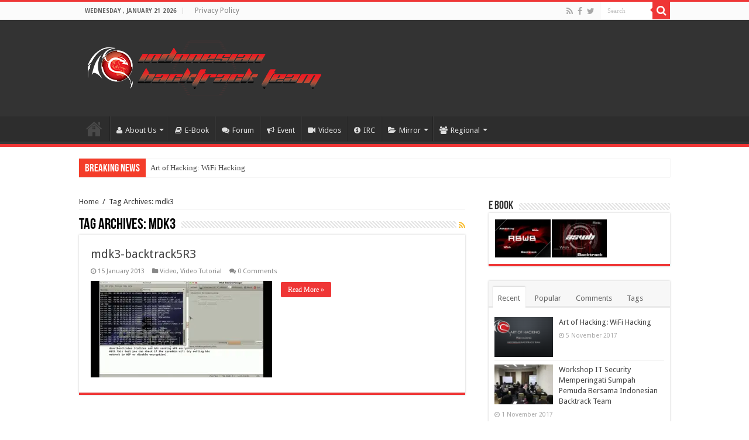

--- FILE ---
content_type: text/html; charset=UTF-8
request_url: https://www.indonesianbacktrack.or.id/tag/mdk3/
body_size: 13280
content:
<!DOCTYPE html>
<html lang="en-US" prefix="og: http://ogp.me/ns#">
<head>
<meta charset="UTF-8" />
<link rel="profile" href="https://gmpg.org/xfn/11" />
<link rel="pingback" href="https://www.indonesianbacktrack.or.id/xmlrpc.php" />
<meta name='robots' content='index, follow, max-image-preview:large, max-snippet:-1, max-video-preview:-1' />

	<!-- This site is optimized with the Yoast SEO plugin v20.4 - https://yoast.com/wordpress/plugins/seo/ -->
	<title>mdk3 Archives &raquo; Indonesian BackTrack Team</title>
	<link rel="canonical" href="https://www.indonesianbacktrack.or.id/tag/mdk3/" />
	<meta property="og:locale" content="en_US" />
	<meta property="og:type" content="article" />
	<meta property="og:title" content="mdk3 Archives &raquo; Indonesian BackTrack Team" />
	<meta property="og:url" content="https://www.indonesianbacktrack.or.id/tag/mdk3/" />
	<meta property="og:site_name" content="Indonesian BackTrack Team" />
	<meta name="twitter:card" content="summary_large_image" />
	<script type="application/ld+json" class="yoast-schema-graph">{"@context":"https://schema.org","@graph":[{"@type":"CollectionPage","@id":"https://www.indonesianbacktrack.or.id/tag/mdk3/","url":"https://www.indonesianbacktrack.or.id/tag/mdk3/","name":"mdk3 Archives &raquo; Indonesian BackTrack Team","isPartOf":{"@id":"https://www.indonesianbacktrack.or.id/#website"},"primaryImageOfPage":{"@id":"https://www.indonesianbacktrack.or.id/tag/mdk3/#primaryimage"},"image":{"@id":"https://www.indonesianbacktrack.or.id/tag/mdk3/#primaryimage"},"thumbnailUrl":"https://i0.wp.com/www.indonesianbacktrack.or.id/wp-content/uploads/2014/03/mdk3-backtrack5r3.jpg?fit=1920%2C1080&ssl=1","breadcrumb":{"@id":"https://www.indonesianbacktrack.or.id/tag/mdk3/#breadcrumb"},"inLanguage":"en-US"},{"@type":"ImageObject","inLanguage":"en-US","@id":"https://www.indonesianbacktrack.or.id/tag/mdk3/#primaryimage","url":"https://i0.wp.com/www.indonesianbacktrack.or.id/wp-content/uploads/2014/03/mdk3-backtrack5r3.jpg?fit=1920%2C1080&ssl=1","contentUrl":"https://i0.wp.com/www.indonesianbacktrack.or.id/wp-content/uploads/2014/03/mdk3-backtrack5r3.jpg?fit=1920%2C1080&ssl=1","width":1920,"height":1080},{"@type":"BreadcrumbList","@id":"https://www.indonesianbacktrack.or.id/tag/mdk3/#breadcrumb","itemListElement":[{"@type":"ListItem","position":1,"name":"Home","item":"https://www.indonesianbacktrack.or.id/"},{"@type":"ListItem","position":2,"name":"mdk3"}]},{"@type":"WebSite","@id":"https://www.indonesianbacktrack.or.id/#website","url":"https://www.indonesianbacktrack.or.id/","name":"Indonesian BackTrack Team","description":"Keep Learn And Share","potentialAction":[{"@type":"SearchAction","target":{"@type":"EntryPoint","urlTemplate":"https://www.indonesianbacktrack.or.id/?s={search_term_string}"},"query-input":"required name=search_term_string"}],"inLanguage":"en-US"}]}</script>
	<!-- / Yoast SEO plugin. -->


<link rel='dns-prefetch' href='//secure.gravatar.com' />
<link rel='dns-prefetch' href='//fonts.googleapis.com' />
<link rel='dns-prefetch' href='//v0.wordpress.com' />
<link rel='dns-prefetch' href='//i0.wp.com' />
<link rel="alternate" type="application/rss+xml" title="Indonesian BackTrack Team &raquo; Feed" href="https://www.indonesianbacktrack.or.id/feed/" />
<link rel="alternate" type="application/rss+xml" title="Indonesian BackTrack Team &raquo; Comments Feed" href="https://www.indonesianbacktrack.or.id/comments/feed/" />
<link rel="alternate" type="application/rss+xml" title="Indonesian BackTrack Team &raquo; mdk3 Tag Feed" href="https://www.indonesianbacktrack.or.id/tag/mdk3/feed/" />
<script type="text/javascript">
window._wpemojiSettings = {"baseUrl":"https:\/\/s.w.org\/images\/core\/emoji\/14.0.0\/72x72\/","ext":".png","svgUrl":"https:\/\/s.w.org\/images\/core\/emoji\/14.0.0\/svg\/","svgExt":".svg","source":{"concatemoji":"https:\/\/www.indonesianbacktrack.or.id\/wp-includes\/js\/wp-emoji-release.min.js"}};
/*! This file is auto-generated */
!function(e,a,t){var n,r,o,i=a.createElement("canvas"),p=i.getContext&&i.getContext("2d");function s(e,t){p.clearRect(0,0,i.width,i.height),p.fillText(e,0,0);e=i.toDataURL();return p.clearRect(0,0,i.width,i.height),p.fillText(t,0,0),e===i.toDataURL()}function c(e){var t=a.createElement("script");t.src=e,t.defer=t.type="text/javascript",a.getElementsByTagName("head")[0].appendChild(t)}for(o=Array("flag","emoji"),t.supports={everything:!0,everythingExceptFlag:!0},r=0;r<o.length;r++)t.supports[o[r]]=function(e){if(p&&p.fillText)switch(p.textBaseline="top",p.font="600 32px Arial",e){case"flag":return s("\ud83c\udff3\ufe0f\u200d\u26a7\ufe0f","\ud83c\udff3\ufe0f\u200b\u26a7\ufe0f")?!1:!s("\ud83c\uddfa\ud83c\uddf3","\ud83c\uddfa\u200b\ud83c\uddf3")&&!s("\ud83c\udff4\udb40\udc67\udb40\udc62\udb40\udc65\udb40\udc6e\udb40\udc67\udb40\udc7f","\ud83c\udff4\u200b\udb40\udc67\u200b\udb40\udc62\u200b\udb40\udc65\u200b\udb40\udc6e\u200b\udb40\udc67\u200b\udb40\udc7f");case"emoji":return!s("\ud83e\udef1\ud83c\udffb\u200d\ud83e\udef2\ud83c\udfff","\ud83e\udef1\ud83c\udffb\u200b\ud83e\udef2\ud83c\udfff")}return!1}(o[r]),t.supports.everything=t.supports.everything&&t.supports[o[r]],"flag"!==o[r]&&(t.supports.everythingExceptFlag=t.supports.everythingExceptFlag&&t.supports[o[r]]);t.supports.everythingExceptFlag=t.supports.everythingExceptFlag&&!t.supports.flag,t.DOMReady=!1,t.readyCallback=function(){t.DOMReady=!0},t.supports.everything||(n=function(){t.readyCallback()},a.addEventListener?(a.addEventListener("DOMContentLoaded",n,!1),e.addEventListener("load",n,!1)):(e.attachEvent("onload",n),a.attachEvent("onreadystatechange",function(){"complete"===a.readyState&&t.readyCallback()})),(e=t.source||{}).concatemoji?c(e.concatemoji):e.wpemoji&&e.twemoji&&(c(e.twemoji),c(e.wpemoji)))}(window,document,window._wpemojiSettings);
</script>
<style type="text/css">
img.wp-smiley,
img.emoji {
	display: inline !important;
	border: none !important;
	box-shadow: none !important;
	height: 1em !important;
	width: 1em !important;
	margin: 0 0.07em !important;
	vertical-align: -0.1em !important;
	background: none !important;
	padding: 0 !important;
}
</style>
	<link rel='stylesheet' id='crayon-css' href='https://www.indonesianbacktrack.or.id/wp-content/plugins/crayon-syntax-highlighter/css/min/crayon.min.css' type='text/css' media='all' />
<link rel='stylesheet' id='wp-block-library-css' href='https://www.indonesianbacktrack.or.id/wp-includes/css/dist/block-library/style.min.css' type='text/css' media='all' />
<style id='wp-block-library-inline-css' type='text/css'>
.has-text-align-justify{text-align:justify;}
</style>
<link rel='stylesheet' id='mediaelement-css' href='https://www.indonesianbacktrack.or.id/wp-includes/js/mediaelement/mediaelementplayer-legacy.min.css' type='text/css' media='all' />
<link rel='stylesheet' id='wp-mediaelement-css' href='https://www.indonesianbacktrack.or.id/wp-includes/js/mediaelement/wp-mediaelement.min.css' type='text/css' media='all' />
<link rel='stylesheet' id='classic-theme-styles-css' href='https://www.indonesianbacktrack.or.id/wp-includes/css/classic-themes.min.css' type='text/css' media='all' />
<style id='global-styles-inline-css' type='text/css'>
body{--wp--preset--color--black: #000000;--wp--preset--color--cyan-bluish-gray: #abb8c3;--wp--preset--color--white: #ffffff;--wp--preset--color--pale-pink: #f78da7;--wp--preset--color--vivid-red: #cf2e2e;--wp--preset--color--luminous-vivid-orange: #ff6900;--wp--preset--color--luminous-vivid-amber: #fcb900;--wp--preset--color--light-green-cyan: #7bdcb5;--wp--preset--color--vivid-green-cyan: #00d084;--wp--preset--color--pale-cyan-blue: #8ed1fc;--wp--preset--color--vivid-cyan-blue: #0693e3;--wp--preset--color--vivid-purple: #9b51e0;--wp--preset--gradient--vivid-cyan-blue-to-vivid-purple: linear-gradient(135deg,rgba(6,147,227,1) 0%,rgb(155,81,224) 100%);--wp--preset--gradient--light-green-cyan-to-vivid-green-cyan: linear-gradient(135deg,rgb(122,220,180) 0%,rgb(0,208,130) 100%);--wp--preset--gradient--luminous-vivid-amber-to-luminous-vivid-orange: linear-gradient(135deg,rgba(252,185,0,1) 0%,rgba(255,105,0,1) 100%);--wp--preset--gradient--luminous-vivid-orange-to-vivid-red: linear-gradient(135deg,rgba(255,105,0,1) 0%,rgb(207,46,46) 100%);--wp--preset--gradient--very-light-gray-to-cyan-bluish-gray: linear-gradient(135deg,rgb(238,238,238) 0%,rgb(169,184,195) 100%);--wp--preset--gradient--cool-to-warm-spectrum: linear-gradient(135deg,rgb(74,234,220) 0%,rgb(151,120,209) 20%,rgb(207,42,186) 40%,rgb(238,44,130) 60%,rgb(251,105,98) 80%,rgb(254,248,76) 100%);--wp--preset--gradient--blush-light-purple: linear-gradient(135deg,rgb(255,206,236) 0%,rgb(152,150,240) 100%);--wp--preset--gradient--blush-bordeaux: linear-gradient(135deg,rgb(254,205,165) 0%,rgb(254,45,45) 50%,rgb(107,0,62) 100%);--wp--preset--gradient--luminous-dusk: linear-gradient(135deg,rgb(255,203,112) 0%,rgb(199,81,192) 50%,rgb(65,88,208) 100%);--wp--preset--gradient--pale-ocean: linear-gradient(135deg,rgb(255,245,203) 0%,rgb(182,227,212) 50%,rgb(51,167,181) 100%);--wp--preset--gradient--electric-grass: linear-gradient(135deg,rgb(202,248,128) 0%,rgb(113,206,126) 100%);--wp--preset--gradient--midnight: linear-gradient(135deg,rgb(2,3,129) 0%,rgb(40,116,252) 100%);--wp--preset--duotone--dark-grayscale: url('#wp-duotone-dark-grayscale');--wp--preset--duotone--grayscale: url('#wp-duotone-grayscale');--wp--preset--duotone--purple-yellow: url('#wp-duotone-purple-yellow');--wp--preset--duotone--blue-red: url('#wp-duotone-blue-red');--wp--preset--duotone--midnight: url('#wp-duotone-midnight');--wp--preset--duotone--magenta-yellow: url('#wp-duotone-magenta-yellow');--wp--preset--duotone--purple-green: url('#wp-duotone-purple-green');--wp--preset--duotone--blue-orange: url('#wp-duotone-blue-orange');--wp--preset--font-size--small: 13px;--wp--preset--font-size--medium: 20px;--wp--preset--font-size--large: 36px;--wp--preset--font-size--x-large: 42px;--wp--preset--spacing--20: 0.44rem;--wp--preset--spacing--30: 0.67rem;--wp--preset--spacing--40: 1rem;--wp--preset--spacing--50: 1.5rem;--wp--preset--spacing--60: 2.25rem;--wp--preset--spacing--70: 3.38rem;--wp--preset--spacing--80: 5.06rem;--wp--preset--shadow--natural: 6px 6px 9px rgba(0, 0, 0, 0.2);--wp--preset--shadow--deep: 12px 12px 50px rgba(0, 0, 0, 0.4);--wp--preset--shadow--sharp: 6px 6px 0px rgba(0, 0, 0, 0.2);--wp--preset--shadow--outlined: 6px 6px 0px -3px rgba(255, 255, 255, 1), 6px 6px rgba(0, 0, 0, 1);--wp--preset--shadow--crisp: 6px 6px 0px rgba(0, 0, 0, 1);}:where(.is-layout-flex){gap: 0.5em;}body .is-layout-flow > .alignleft{float: left;margin-inline-start: 0;margin-inline-end: 2em;}body .is-layout-flow > .alignright{float: right;margin-inline-start: 2em;margin-inline-end: 0;}body .is-layout-flow > .aligncenter{margin-left: auto !important;margin-right: auto !important;}body .is-layout-constrained > .alignleft{float: left;margin-inline-start: 0;margin-inline-end: 2em;}body .is-layout-constrained > .alignright{float: right;margin-inline-start: 2em;margin-inline-end: 0;}body .is-layout-constrained > .aligncenter{margin-left: auto !important;margin-right: auto !important;}body .is-layout-constrained > :where(:not(.alignleft):not(.alignright):not(.alignfull)){max-width: var(--wp--style--global--content-size);margin-left: auto !important;margin-right: auto !important;}body .is-layout-constrained > .alignwide{max-width: var(--wp--style--global--wide-size);}body .is-layout-flex{display: flex;}body .is-layout-flex{flex-wrap: wrap;align-items: center;}body .is-layout-flex > *{margin: 0;}:where(.wp-block-columns.is-layout-flex){gap: 2em;}.has-black-color{color: var(--wp--preset--color--black) !important;}.has-cyan-bluish-gray-color{color: var(--wp--preset--color--cyan-bluish-gray) !important;}.has-white-color{color: var(--wp--preset--color--white) !important;}.has-pale-pink-color{color: var(--wp--preset--color--pale-pink) !important;}.has-vivid-red-color{color: var(--wp--preset--color--vivid-red) !important;}.has-luminous-vivid-orange-color{color: var(--wp--preset--color--luminous-vivid-orange) !important;}.has-luminous-vivid-amber-color{color: var(--wp--preset--color--luminous-vivid-amber) !important;}.has-light-green-cyan-color{color: var(--wp--preset--color--light-green-cyan) !important;}.has-vivid-green-cyan-color{color: var(--wp--preset--color--vivid-green-cyan) !important;}.has-pale-cyan-blue-color{color: var(--wp--preset--color--pale-cyan-blue) !important;}.has-vivid-cyan-blue-color{color: var(--wp--preset--color--vivid-cyan-blue) !important;}.has-vivid-purple-color{color: var(--wp--preset--color--vivid-purple) !important;}.has-black-background-color{background-color: var(--wp--preset--color--black) !important;}.has-cyan-bluish-gray-background-color{background-color: var(--wp--preset--color--cyan-bluish-gray) !important;}.has-white-background-color{background-color: var(--wp--preset--color--white) !important;}.has-pale-pink-background-color{background-color: var(--wp--preset--color--pale-pink) !important;}.has-vivid-red-background-color{background-color: var(--wp--preset--color--vivid-red) !important;}.has-luminous-vivid-orange-background-color{background-color: var(--wp--preset--color--luminous-vivid-orange) !important;}.has-luminous-vivid-amber-background-color{background-color: var(--wp--preset--color--luminous-vivid-amber) !important;}.has-light-green-cyan-background-color{background-color: var(--wp--preset--color--light-green-cyan) !important;}.has-vivid-green-cyan-background-color{background-color: var(--wp--preset--color--vivid-green-cyan) !important;}.has-pale-cyan-blue-background-color{background-color: var(--wp--preset--color--pale-cyan-blue) !important;}.has-vivid-cyan-blue-background-color{background-color: var(--wp--preset--color--vivid-cyan-blue) !important;}.has-vivid-purple-background-color{background-color: var(--wp--preset--color--vivid-purple) !important;}.has-black-border-color{border-color: var(--wp--preset--color--black) !important;}.has-cyan-bluish-gray-border-color{border-color: var(--wp--preset--color--cyan-bluish-gray) !important;}.has-white-border-color{border-color: var(--wp--preset--color--white) !important;}.has-pale-pink-border-color{border-color: var(--wp--preset--color--pale-pink) !important;}.has-vivid-red-border-color{border-color: var(--wp--preset--color--vivid-red) !important;}.has-luminous-vivid-orange-border-color{border-color: var(--wp--preset--color--luminous-vivid-orange) !important;}.has-luminous-vivid-amber-border-color{border-color: var(--wp--preset--color--luminous-vivid-amber) !important;}.has-light-green-cyan-border-color{border-color: var(--wp--preset--color--light-green-cyan) !important;}.has-vivid-green-cyan-border-color{border-color: var(--wp--preset--color--vivid-green-cyan) !important;}.has-pale-cyan-blue-border-color{border-color: var(--wp--preset--color--pale-cyan-blue) !important;}.has-vivid-cyan-blue-border-color{border-color: var(--wp--preset--color--vivid-cyan-blue) !important;}.has-vivid-purple-border-color{border-color: var(--wp--preset--color--vivid-purple) !important;}.has-vivid-cyan-blue-to-vivid-purple-gradient-background{background: var(--wp--preset--gradient--vivid-cyan-blue-to-vivid-purple) !important;}.has-light-green-cyan-to-vivid-green-cyan-gradient-background{background: var(--wp--preset--gradient--light-green-cyan-to-vivid-green-cyan) !important;}.has-luminous-vivid-amber-to-luminous-vivid-orange-gradient-background{background: var(--wp--preset--gradient--luminous-vivid-amber-to-luminous-vivid-orange) !important;}.has-luminous-vivid-orange-to-vivid-red-gradient-background{background: var(--wp--preset--gradient--luminous-vivid-orange-to-vivid-red) !important;}.has-very-light-gray-to-cyan-bluish-gray-gradient-background{background: var(--wp--preset--gradient--very-light-gray-to-cyan-bluish-gray) !important;}.has-cool-to-warm-spectrum-gradient-background{background: var(--wp--preset--gradient--cool-to-warm-spectrum) !important;}.has-blush-light-purple-gradient-background{background: var(--wp--preset--gradient--blush-light-purple) !important;}.has-blush-bordeaux-gradient-background{background: var(--wp--preset--gradient--blush-bordeaux) !important;}.has-luminous-dusk-gradient-background{background: var(--wp--preset--gradient--luminous-dusk) !important;}.has-pale-ocean-gradient-background{background: var(--wp--preset--gradient--pale-ocean) !important;}.has-electric-grass-gradient-background{background: var(--wp--preset--gradient--electric-grass) !important;}.has-midnight-gradient-background{background: var(--wp--preset--gradient--midnight) !important;}.has-small-font-size{font-size: var(--wp--preset--font-size--small) !important;}.has-medium-font-size{font-size: var(--wp--preset--font-size--medium) !important;}.has-large-font-size{font-size: var(--wp--preset--font-size--large) !important;}.has-x-large-font-size{font-size: var(--wp--preset--font-size--x-large) !important;}
.wp-block-navigation a:where(:not(.wp-element-button)){color: inherit;}
:where(.wp-block-columns.is-layout-flex){gap: 2em;}
.wp-block-pullquote{font-size: 1.5em;line-height: 1.6;}
</style>
<link rel='stylesheet' id='tie-style-css' href='https://www.indonesianbacktrack.or.id/wp-content/themes/ibteam/style.css' type='text/css' media='all' />
<link rel='stylesheet' id='tie-ilightbox-skin-css' href='https://www.indonesianbacktrack.or.id/wp-content/themes/ibteam/css/ilightbox/dark-skin/skin.css' type='text/css' media='all' />
<link rel='stylesheet' id='Droid+Sans-css' href='https://fonts.googleapis.com/css?family=Droid+Sans%3Aregular%2C700' type='text/css' media='all' />
<link rel='stylesheet' id='jetpack_css-css' href='https://www.indonesianbacktrack.or.id/wp-content/plugins/jetpack/css/jetpack.css' type='text/css' media='all' />
<script type='text/javascript' src='https://www.indonesianbacktrack.or.id/wp-includes/js/jquery/jquery.min.js' id='jquery-core-js'></script>
<script type='text/javascript' src='https://www.indonesianbacktrack.or.id/wp-includes/js/jquery/jquery-migrate.min.js' id='jquery-migrate-js'></script>
<script type='text/javascript' id='crayon_js-js-extra'>
/* <![CDATA[ */
var CrayonSyntaxSettings = {"version":"_2.7.2_beta","is_admin":"0","ajaxurl":"https:\/\/www.indonesianbacktrack.or.id\/wp-admin\/admin-ajax.php","prefix":"crayon-","setting":"crayon-setting","selected":"crayon-setting-selected","changed":"crayon-setting-changed","special":"crayon-setting-special","orig_value":"data-orig-value","debug":""};
var CrayonSyntaxStrings = {"copy":"Press %s to Copy, %s to Paste","minimize":"Click To Expand Code"};
/* ]]> */
</script>
<script type='text/javascript' src='https://www.indonesianbacktrack.or.id/wp-content/plugins/crayon-syntax-highlighter/js/min/crayon.min.js' id='crayon_js-js'></script>
<link rel="https://api.w.org/" href="https://www.indonesianbacktrack.or.id/wp-json/" /><link rel="alternate" type="application/json" href="https://www.indonesianbacktrack.or.id/wp-json/wp/v2/tags/286" /><link rel="EditURI" type="application/rsd+xml" title="RSD" href="https://www.indonesianbacktrack.or.id/xmlrpc.php?rsd" />
<link rel="wlwmanifest" type="application/wlwmanifest+xml" href="https://www.indonesianbacktrack.or.id/wp-includes/wlwmanifest.xml" />

<link rel="shortcut icon" href="https://indonesianbacktrack.or.id/wp-content/uploads/2016/05/favicon.ico" title="Favicon" />	
<!--[if IE]>
<script type="text/javascript">jQuery(document).ready(function (){ jQuery(".menu-item").has("ul").children("a").attr("aria-haspopup", "true");});</script>
<![endif]-->	
<!--[if lt IE 9]>
<script src="https://www.indonesianbacktrack.or.id/wp-content/themes/ibteam/js/html5.js"></script>
<script src="https://www.indonesianbacktrack.or.id/wp-content/themes/ibteam/js/selectivizr-min.js"></script>
<![endif]-->
<!--[if IE 9]>
<link rel="stylesheet" type="text/css" media="all" href="https://www.indonesianbacktrack.or.id/wp-content/themes/ibteam/css/ie9.css" />
<![endif]-->
<!--[if IE 8]>
<link rel="stylesheet" type="text/css" media="all" href="https://www.indonesianbacktrack.or.id/wp-content/themes/ibteam/css/ie8.css" />
<![endif]-->
<!--[if IE 7]>
<link rel="stylesheet" type="text/css" media="all" href="https://www.indonesianbacktrack.or.id/wp-content/themes/ibteam/css/ie7.css" />
<![endif]-->


<meta name="viewport" content="width=device-width, initial-scale=1.0" />



<style type="text/css" media="screen"> 

::-webkit-scrollbar {
	width: 8px;
	height:8px;
}

#main-nav,
.cat-box-content,
#sidebar .widget-container,
.post-listing,
#commentform {
	border-bottom-color: #ef3636;
}
	
.search-block .search-button,
#topcontrol,
#main-nav ul li.current-menu-item a,
#main-nav ul li.current-menu-item a:hover,
#main-nav ul li.current_page_parent a,
#main-nav ul li.current_page_parent a:hover,
#main-nav ul li.current-menu-parent a,
#main-nav ul li.current-menu-parent a:hover,
#main-nav ul li.current-page-ancestor a,
#main-nav ul li.current-page-ancestor a:hover,
.pagination span.current,
.share-post span.share-text,
.flex-control-paging li a.flex-active,
.ei-slider-thumbs li.ei-slider-element,
.review-percentage .review-item span span,
.review-final-score,
.button,
a.button,
a.more-link,
#main-content input[type="submit"],
.form-submit #submit,
#login-form .login-button,
.widget-feedburner .feedburner-subscribe,
input[type="submit"],
#buddypress button,
#buddypress a.button,
#buddypress input[type=submit],
#buddypress input[type=reset],
#buddypress ul.button-nav li a,
#buddypress div.generic-button a,
#buddypress .comment-reply-link,
#buddypress div.item-list-tabs ul li a span,
#buddypress div.item-list-tabs ul li.selected a,
#buddypress div.item-list-tabs ul li.current a,
#buddypress #members-directory-form div.item-list-tabs ul li.selected span,
#members-list-options a.selected,
#groups-list-options a.selected,
body.dark-skin #buddypress div.item-list-tabs ul li a span,
body.dark-skin #buddypress div.item-list-tabs ul li.selected a,
body.dark-skin #buddypress div.item-list-tabs ul li.current a,
body.dark-skin #members-list-options a.selected,
body.dark-skin #groups-list-options a.selected,
.search-block-large .search-button,
#featured-posts .flex-next:hover,
#featured-posts .flex-prev:hover,
a.tie-cart span.shooping-count,
.woocommerce span.onsale,
.woocommerce-page span.onsale ,
.woocommerce .widget_price_filter .ui-slider .ui-slider-handle,
.woocommerce-page .widget_price_filter .ui-slider .ui-slider-handle,
#check-also-close,
a.post-slideshow-next,
a.post-slideshow-prev,
.widget_price_filter .ui-slider .ui-slider-handle,
.quantity .minus:hover,
.quantity .plus:hover,
.mejs-container .mejs-controls .mejs-time-rail .mejs-time-current,
#reading-position-indicator  {
	background-color:#ef3636;
}

::-webkit-scrollbar-thumb{
	background-color:#ef3636 !important;
}
	
#theme-footer,
#theme-header,
.top-nav ul li.current-menu-item:before,
#main-nav .menu-sub-content ,
#main-nav ul ul,
#check-also-box { 
	border-top-color: #ef3636;
}
	
.search-block:after {
	border-right-color:#ef3636;
}

body.rtl .search-block:after {
	border-left-color:#ef3636;
}

#main-nav ul > li.menu-item-has-children:hover > a:after,
#main-nav ul > li.mega-menu:hover > a:after {
	border-color:transparent transparent #ef3636;
}
	
.widget.timeline-posts li a:hover,
.widget.timeline-posts li a:hover span.tie-date {
	color: #ef3636;
}

.widget.timeline-posts li a:hover span.tie-date:before {
	background: #ef3636;
	border-color: #ef3636;
}

#order_review,
#order_review_heading {
	border-color: #ef3636;
}

	
body {
	background-image : url(https://www.indonesianbacktrack.or.id/wp-content/themes/ibteam/images/patterns/body-bg15.png);
	background-position: top center;
}

#theme-header {
	background-color:#333333 !important; 
				}


</style> 

		<script type="text/javascript">
			/* <![CDATA[ */
				var sf_position = '0';
				var sf_templates = "<a href=\"{search_url_escaped}\">View All Results<\/a>";
				var sf_input = '.search-live';
				jQuery(document).ready(function(){
					jQuery(sf_input).ajaxyLiveSearch({"expand":false,"searchUrl":"https:\/\/www.indonesianbacktrack.or.id\/?s=%s","text":"Search","delay":500,"iwidth":180,"width":315,"ajaxUrl":"https:\/\/www.indonesianbacktrack.or.id\/wp-admin\/admin-ajax.php","rtl":0});
					jQuery(".live-search_ajaxy-selective-input").keyup(function() {
						var width = jQuery(this).val().length * 8;
						if(width < 50) {
							width = 50;
						}
						jQuery(this).width(width);
					});
					jQuery(".live-search_ajaxy-selective-search").click(function() {
						jQuery(this).find(".live-search_ajaxy-selective-input").focus();
					});
					jQuery(".live-search_ajaxy-selective-close").click(function() {
						jQuery(this).parent().remove();
					});
				});
			/* ]]> */
		</script>
		<script>
  (function(i,s,o,g,r,a,m){i['GoogleAnalyticsObject']=r;i[r]=i[r]||function(){
  (i[r].q=i[r].q||[]).push(arguments)},i[r].l=1*new Date();a=s.createElement(o),
  m=s.getElementsByTagName(o)[0];a.async=1;a.src=g;m.parentNode.insertBefore(a,m)
  })(window,document,'script','//www.google-analytics.com/analytics.js','ga');

  ga('create', 'UA-46115523-2', 'auto');
  ga('send', 'pageview');

</script>
</head>
<body id="top" class="archive tag tag-mdk3 tag-286 lazy-enabled">

<div class="wrapper-outer">

	<div class="background-cover"></div>

	<aside id="slide-out">
	
			<div class="search-mobile">
			<form method="get" id="searchform-mobile" action="https://www.indonesianbacktrack.or.id/">
				<button class="search-button" type="submit" value="Search"><i class="fa fa-search"></i></button>	
				<input type="text" id="s-mobile" name="s" title="Search" value="Search" onfocus="if (this.value == 'Search') {this.value = '';}" onblur="if (this.value == '') {this.value = 'Search';}"  />
			</form>
		</div><!-- .search-mobile /-->
		
			<div class="social-icons">
		<a class="ttip-none" title="Rss" href="https://www.indonesianbacktrack.or.id/feed/" target="_blank"><i class="fa fa-rss"></i></a><a class="ttip-none" title="Facebook" href="https://facebook.com/IDBacktrack" target="_blank"><i class="fa fa-facebook"></i></a><a class="ttip-none" title="Twitter" href="https://twitter.com/idbacktrack" target="_blank"><i class="fa fa-twitter"></i></a>		
			</div>

		
		<div id="mobile-menu"  class="mobile-hide-icons"></div>
	</aside><!-- #slide-out /-->

		<div id="wrapper" class="wide-layout">
		<div class="inner-wrapper">

		<header id="theme-header" class="theme-header">
						<div id="top-nav" class="top-nav">
				<div class="container">

							<span class="today-date">Wednesday , January 21 2026</span>					
				<div class="top-menu"><ul id="menu-top" class="menu"><li id="menu-item-75" class="menu-item menu-item-type-post_type menu-item-object-page menu-item-75"><a href="https://www.indonesianbacktrack.or.id/privacy-policy/">Privacy Policy</a></li>
</ul></div>
						<div class="search-block">
						<form method="get" id="searchform-header" action="https://www.indonesianbacktrack.or.id/">
							<button class="search-button" type="submit" value="Search"><i class="fa fa-search"></i></button>	
							<input class="search-live" type="text" id="s-header" name="s" title="Search" value="Search" onfocus="if (this.value == 'Search') {this.value = '';}" onblur="if (this.value == '') {this.value = 'Search';}"  />
						</form>
					</div><!-- .search-block /-->
			<div class="social-icons">
		<a class="ttip-none" title="Rss" href="https://www.indonesianbacktrack.or.id/feed/" target="_blank"><i class="fa fa-rss"></i></a><a class="ttip-none" title="Facebook" href="https://facebook.com/IDBacktrack" target="_blank"><i class="fa fa-facebook"></i></a><a class="ttip-none" title="Twitter" href="https://twitter.com/idbacktrack" target="_blank"><i class="fa fa-twitter"></i></a>		
			</div>

		
	
				</div><!-- .container /-->
			</div><!-- .top-menu /-->
			
		<div class="header-content">
		
					<a id="slide-out-open" class="slide-out-open" href="#"><span></span></a>
				
			<div class="logo" style=" margin-top:15px; margin-bottom:15px;">
			<h2>								<a title="Indonesian BackTrack Team" href="https://www.indonesianbacktrack.or.id/">
					<img src="https://www.indonesianbacktrack.or.id/forum/logo.png" alt="Indonesian BackTrack Team" /><strong>Indonesian BackTrack Team Keep Learn And Share</strong>
				</a>
			</h2>			</div><!-- .logo /-->
						<div class="clear"></div>
			
		</div>	
													<nav id="main-nav" class="fixed-enabled">
				<div class="container">
				
				
					<div class="main-menu"><ul id="menu-atas" class="menu"><li id="menu-item-10" class="menu-item menu-item-type-post_type menu-item-object-page menu-item-home menu-item-10"><a href="https://www.indonesianbacktrack.or.id/"><i class="fa fa-home"></i>Home</a></li>
<li id="menu-item-9" class="menu-item menu-item-type-post_type menu-item-object-page menu-item-has-children menu-item-9"><a href="https://www.indonesianbacktrack.or.id/about/"><i class="fa fa-user"></i>About Us</a>
<ul class="sub-menu menu-sub-content">
	<li id="menu-item-19" class="menu-item menu-item-type-post_type menu-item-object-page menu-item-19"><a href="https://www.indonesianbacktrack.or.id/visi-dan-misi/">Visi dan Misi</a></li>
	<li id="menu-item-25" class="menu-item menu-item-type-post_type menu-item-object-page menu-item-25"><a href="https://www.indonesianbacktrack.or.id/susunan-pengurus/">Susunan Pengurus</a></li>
</ul>
</li>
<li id="menu-item-37" class="menu-item menu-item-type-taxonomy menu-item-object-category menu-item-37"><a href="https://www.indonesianbacktrack.or.id/category/e-book/"><i class="fa fa-book"></i>E-Book</a></li>
<li id="menu-item-27" class="menu-item menu-item-type-custom menu-item-object-custom menu-item-27"><a href="//www.indonesianbacktrack.or.id/forum/"><i class="fa fa-comments"></i>Forum</a></li>
<li id="menu-item-1236" class="menu-item menu-item-type-taxonomy menu-item-object-category menu-item-1236"><a href="https://www.indonesianbacktrack.or.id/category/event/"><i class="fa fa-bullhorn"></i>Event</a></li>
<li id="menu-item-1235" class="menu-item menu-item-type-taxonomy menu-item-object-category menu-item-1235"><a href="https://www.indonesianbacktrack.or.id/category/video/"><i class="fa fa-video-camera"></i>Videos</a></li>
<li id="menu-item-35" class="menu-item menu-item-type-post_type menu-item-object-page menu-item-35"><a href="https://www.indonesianbacktrack.or.id/irc/"><i class="fa fa-info-circle"></i>IRC</a></li>
<li id="menu-item-121" class="menu-item menu-item-type-custom menu-item-object-custom menu-item-has-children menu-item-121"><a href="http://mirror.indonesianbacktrack.or.id/"><i class="fa fa-folder-open"></i>Mirror</a>
<ul class="sub-menu menu-sub-content">
	<li id="menu-item-1264" class="menu-item menu-item-type-custom menu-item-object-custom menu-item-1264"><a href="http://mirror.indonesianbacktrack.or.id">IBT</a></li>
</ul>
</li>
<li id="menu-item-28" class="menu-item menu-item-type-custom menu-item-object-custom menu-item-has-children menu-item-28"><a href="#Regional"><i class="fa fa-users"></i>Regional</a>
<ul class="sub-menu menu-sub-content">
	<li id="menu-item-41" class="menu-item menu-item-type-custom menu-item-object-custom menu-item-has-children menu-item-41"><a href="https://www.indonesianbacktrack.or.id/forum/forum-161.html">Regional Aceh</a>
	<ul class="sub-menu menu-sub-content">
		<li id="menu-item-42" class="menu-item menu-item-type-custom menu-item-object-custom menu-item-42"><a href="https://www.indonesianbacktrack.or.id/forum/forum-214.html">SubRegional Lhokseumawe</a></li>
	</ul>
</li>
	<li id="menu-item-43" class="menu-item menu-item-type-custom menu-item-object-custom menu-item-has-children menu-item-43"><a href="https://www.indonesianbacktrack.or.id/forum/forum-215.html">Regional Sumut</a>
	<ul class="sub-menu menu-sub-content">
		<li id="menu-item-44" class="menu-item menu-item-type-custom menu-item-object-custom menu-item-44"><a href="https://www.indonesianbacktrack.or.id/forum/forum-252.html">SubRegional Tobasa</a></li>
	</ul>
</li>
	<li id="menu-item-45" class="menu-item menu-item-type-custom menu-item-object-custom menu-item-45"><a href="https://www.indonesianbacktrack.or.id/forum/forum-152.html">Regional Sumbar</a></li>
	<li id="menu-item-46" class="menu-item menu-item-type-custom menu-item-object-custom menu-item-46"><a href="https://www.indonesianbacktrack.or.id/forum/forum-158.html">Regional Riau</a></li>
	<li id="menu-item-47" class="menu-item menu-item-type-custom menu-item-object-custom menu-item-47"><a href="https://www.indonesianbacktrack.or.id/forum/forum-233.html">Regional Lampung</a></li>
	<li id="menu-item-48" class="menu-item menu-item-type-custom menu-item-object-custom menu-item-48"><a href="https://www.indonesianbacktrack.or.id/forum/forum-199.html">Regional Jabodetabek</a></li>
	<li id="menu-item-49" class="menu-item menu-item-type-custom menu-item-object-custom menu-item-49"><a href="https://www.indonesianbacktrack.or.id/forum/forum-198.html">Regional Jogja</a></li>
	<li id="menu-item-52" class="menu-item menu-item-type-custom menu-item-object-custom menu-item-has-children menu-item-52"><a href="https://www.indonesianbacktrack.or.id/forum/forum-159.html">Regional Jawa Tengah</a>
	<ul class="sub-menu menu-sub-content">
		<li id="menu-item-53" class="menu-item menu-item-type-custom menu-item-object-custom menu-item-53"><a href="https://www.indonesianbacktrack.or.id/forum/forum-241.html">SubRegional Solo</a></li>
		<li id="menu-item-54" class="menu-item menu-item-type-custom menu-item-object-custom menu-item-54"><a>SubRegional Salatiga</a></li>
		<li id="menu-item-55" class="menu-item menu-item-type-custom menu-item-object-custom menu-item-55"><a href="https://www.indonesianbacktrack.or.id/forum/forum-213.html">SubRegional Magelang</a></li>
	</ul>
</li>
	<li id="menu-item-56" class="menu-item menu-item-type-custom menu-item-object-custom menu-item-56"><a href="https://www.indonesianbacktrack.or.id/forum/forum-247.html">Regional Bali</a></li>
	<li id="menu-item-57" class="menu-item menu-item-type-custom menu-item-object-custom menu-item-57"><a>Regional NTB</a></li>
	<li id="menu-item-50" class="menu-item menu-item-type-custom menu-item-object-custom menu-item-has-children menu-item-50"><a href="https://www.indonesianbacktrack.or.id/forum/forum-160.html">Regional Sulsel</a>
	<ul class="sub-menu menu-sub-content">
		<li id="menu-item-51" class="menu-item menu-item-type-custom menu-item-object-custom menu-item-51"><a>SubRegional Maros</a></li>
	</ul>
</li>
</ul>
</li>
</ul></div>
					
				</div>
			</nav><!-- .main-nav /-->
					</header><!-- #header /-->
	
		
	<div class="clear"></div>
	<div id="breaking-news" class="breaking-news">
		<span class="breaking-news-title"><i class="fa fa-bolt"></i> <span>Breaking News</span></span>
		
					<ul>
					<li><a href="https://www.indonesianbacktrack.or.id/art-of-hacking-wifi-hacking/" title="Art of Hacking: WiFi Hacking">Art of Hacking: WiFi Hacking</a></li>
					<li><a href="https://www.indonesianbacktrack.or.id/workshop-memperingati-sumpah-pemuda-bersama-indonesian-backtrack-team/" title="Workshop IT Security Memperingati Sumpah Pemuda Bersama Indonesian Backtrack Team">Workshop IT Security Memperingati Sumpah Pemuda Bersama Indonesian Backtrack Team</a></li>
					<li><a href="https://www.indonesianbacktrack.or.id/seminar-nasional-cyber-terrorism/" title="Seminar Nasional: Cyber Terrorism">Seminar Nasional: Cyber Terrorism</a></li>
					<li><a href="https://www.indonesianbacktrack.or.id/hacking-for-fun/" title="Hacking For Fun : Hacking Fundamental">Hacking For Fun : Hacking Fundamental</a></li>
					<li><a href="https://www.indonesianbacktrack.or.id/hacking-android-malware-creation-di-ubm/" title="Hacking Android with Own Malware Creation di UBM">Hacking Android with Own Malware Creation di UBM</a></li>
					<li><a href="https://www.indonesianbacktrack.or.id/ibt-gelar-pelatihan-komputer-di-yayasan-al-khoir/" title="IBT Gelar Pelatihan Komputer Di Yayasan Al-Khoir">IBT Gelar Pelatihan Komputer Di Yayasan Al-Khoir</a></li>
					<li><a href="https://www.indonesianbacktrack.or.id/itobafest-2017/" title="ITobaFest 2017 Competition">ITobaFest 2017 Competition</a></li>
					<li><a href="https://www.indonesianbacktrack.or.id/seminar-be-smart-network-with-security/" title="Seminar Be Smart Network With Security">Seminar Be Smart Network With Security</a></li>
					<li><a href="https://www.indonesianbacktrack.or.id/event-nge-jam-hacker-vs-sysadmin/" title="EVENTS NGE-JAM IT “HACKER VS SYSADMIN”">EVENTS NGE-JAM IT “HACKER VS SYSADMIN”</a></li>
					<li><a href="https://www.indonesianbacktrack.or.id/events-ngabuburit-hacker-vs-security-cyberlab-forensics/" title="Events NgabuburIT Hacker vs IT Security &#8211; CyberLAB Forensics">Events NgabuburIT Hacker vs IT Security &#8211; CyberLAB Forensics</a></li>
					</ul>
					
		
		<script type="text/javascript">
			jQuery(document).ready(function(){
								jQuery('#breaking-news ul').innerFade({animationType: 'fade', speed: 750 , timeout: 3500});
							});
					</script>
	</div> <!-- .breaking-news -->
	
	
	
	<div id="main-content" class="container">	<div class="content">
		<div xmlns:v="http://rdf.data-vocabulary.org/#"  id="crumbs"><span typeof="v:Breadcrumb"><a rel="v:url" property="v:title" class="crumbs-home" href="https://www.indonesianbacktrack.or.id">Home</a></span> <span class="delimiter">/</span> <span class="current">Tag Archives: mdk3</span></div>
		<div class="page-head">
		
			<h1 class="page-title">
				Tag Archives: <span>mdk3</span>			</h1>
			
						<a class="rss-cat-icon tooltip" title="Feed Subscription"  href="https://www.indonesianbacktrack.or.id/tag/mdk3/feed/"><i class="fa fa-rss"></i></a>
						
			<div class="stripe-line"></div>
			
						
		</div>
		
				<div class="post-listing archive-box">


	<article class="item-list tie_video">
	
		<h2 class="post-box-title">
			<a href="https://www.indonesianbacktrack.or.id/mdk3-backtrack5r3/">mdk3-backtrack5R3</a>
		</h2>
		
		<p class="post-meta">
	
		
	<span class="tie-date"><i class="fa fa-clock-o"></i>15 January 2013</span>	
	<span class="post-cats"><i class="fa fa-folder"></i><a href="https://www.indonesianbacktrack.or.id/category/video/" rel="category tag">Video</a>, <a href="https://www.indonesianbacktrack.or.id/category/video/video-tutorial/" rel="category tag">Video Tutorial</a></span>
	
	<span class="post-comments"><i class="fa fa-comments"></i><a href="https://www.indonesianbacktrack.or.id/mdk3-backtrack5r3/#comments"><span class="dsq-postid" data-dsqidentifier="686 http://archive.indonesianbacktrack.or.id/?p=686">14</span></a></span>
</p>
					

		
			
		
		<div class="post-thumbnail">
			<a href="https://www.indonesianbacktrack.or.id/mdk3-backtrack5r3/">
				<img width="310" height="165" src="https://i0.wp.com/www.indonesianbacktrack.or.id/wp-content/uploads/2014/03/mdk3-backtrack5r3.jpg?resize=310%2C165&amp;ssl=1" class="attachment-tie-medium size-tie-medium wp-post-image" alt="" decoding="async" srcset="https://i0.wp.com/www.indonesianbacktrack.or.id/wp-content/uploads/2014/03/mdk3-backtrack5r3.jpg?resize=310%2C165&amp;ssl=1 310w, https://i0.wp.com/www.indonesianbacktrack.or.id/wp-content/uploads/2014/03/mdk3-backtrack5r3.jpg?zoom=2&amp;resize=310%2C165&amp;ssl=1 620w, https://i0.wp.com/www.indonesianbacktrack.or.id/wp-content/uploads/2014/03/mdk3-backtrack5r3.jpg?zoom=3&amp;resize=310%2C165&amp;ssl=1 930w" sizes="(max-width: 310px) 100vw, 310px" data-attachment-id="688" data-permalink="https://www.indonesianbacktrack.or.id/mdk3-backtrack5r3/mdk3-backtrack5r3-2/" data-orig-file="https://i0.wp.com/www.indonesianbacktrack.or.id/wp-content/uploads/2014/03/mdk3-backtrack5r3.jpg?fit=1920%2C1080&amp;ssl=1" data-orig-size="1920,1080" data-comments-opened="1" data-image-meta="{&quot;aperture&quot;:&quot;0&quot;,&quot;credit&quot;:&quot;&quot;,&quot;camera&quot;:&quot;&quot;,&quot;caption&quot;:&quot;&quot;,&quot;created_timestamp&quot;:&quot;0&quot;,&quot;copyright&quot;:&quot;&quot;,&quot;focal_length&quot;:&quot;0&quot;,&quot;iso&quot;:&quot;0&quot;,&quot;shutter_speed&quot;:&quot;0&quot;,&quot;title&quot;:&quot;&quot;,&quot;orientation&quot;:&quot;0&quot;}" data-image-title="mdk3-backtrack5R3" data-image-description="" data-image-caption="" data-medium-file="https://i0.wp.com/www.indonesianbacktrack.or.id/wp-content/uploads/2014/03/mdk3-backtrack5r3.jpg?fit=300%2C169&amp;ssl=1" data-large-file="https://i0.wp.com/www.indonesianbacktrack.or.id/wp-content/uploads/2014/03/mdk3-backtrack5r3.jpg?fit=618%2C348&amp;ssl=1" />				<span class="fa overlay-icon"></span>
			</a>
		</div><!-- post-thumbnail /-->
		
					
		<div class="entry">
			<p></p>
			<a class="more-link" href="https://www.indonesianbacktrack.or.id/mdk3-backtrack5r3/">Read More &raquo;</a>
		</div>

				
		<div class="clear"></div>
	</article><!-- .item-list -->
	
</div>
				
	</div> <!-- .content -->
	
<aside id="sidebar">
	<div class="theiaStickySidebar">
<div id="news-pic-widget-2" class="widget news-pic"><div class="widget-top"><h4>E Book		</h4><div class="stripe-line"></div></div>
						<div class="widget-container">										<div class="post-thumbnail">
					<a class="ttip" title="ASWB (Attacking Side with Backtrack) v2" href="https://www.indonesianbacktrack.or.id/aswb-versi-2/" ><img width="110" height="75" src="https://i0.wp.com/www.indonesianbacktrack.or.id/wp-content/uploads/2013/10/ASBW_2.jpg?resize=110%2C75&amp;ssl=1" class="attachment-tie-small size-tie-small wp-post-image" alt="" decoding="async" loading="lazy" srcset="https://i0.wp.com/www.indonesianbacktrack.or.id/wp-content/uploads/2013/10/ASBW_2.jpg?resize=110%2C75&amp;ssl=1 110w, https://i0.wp.com/www.indonesianbacktrack.or.id/wp-content/uploads/2013/10/ASBW_2.jpg?zoom=2&amp;resize=110%2C75&amp;ssl=1 220w" sizes="(max-width: 110px) 100vw, 110px" data-attachment-id="368" data-permalink="https://www.indonesianbacktrack.or.id/aswb-versi-2/asbw_2/" data-orig-file="https://i0.wp.com/www.indonesianbacktrack.or.id/wp-content/uploads/2013/10/ASBW_2.jpg?fit=226%2C320&amp;ssl=1" data-orig-size="226,320" data-comments-opened="1" data-image-meta="{&quot;aperture&quot;:&quot;0&quot;,&quot;credit&quot;:&quot;&quot;,&quot;camera&quot;:&quot;&quot;,&quot;caption&quot;:&quot;&quot;,&quot;created_timestamp&quot;:&quot;0&quot;,&quot;copyright&quot;:&quot;&quot;,&quot;focal_length&quot;:&quot;0&quot;,&quot;iso&quot;:&quot;0&quot;,&quot;shutter_speed&quot;:&quot;0&quot;,&quot;title&quot;:&quot;&quot;,&quot;orientation&quot;:&quot;0&quot;}" data-image-title="ASBW_2" data-image-description="" data-image-caption="" data-medium-file="https://i0.wp.com/www.indonesianbacktrack.or.id/wp-content/uploads/2013/10/ASBW_2.jpg?fit=212%2C300&amp;ssl=1" data-large-file="https://i0.wp.com/www.indonesianbacktrack.or.id/wp-content/uploads/2013/10/ASBW_2.jpg?fit=226%2C320&amp;ssl=1" /><span class="fa overlay-icon"></span></a>
				</div><!-- post-thumbnail /-->
				
								<div class="post-thumbnail">
					<a class="ttip" title="ASWB (Attacking Side with Backtrack) v1" href="https://www.indonesianbacktrack.or.id/aswb-attacking-side-with-backtrack-e-book-versi-1/" ><img width="110" height="75" src="https://i0.wp.com/www.indonesianbacktrack.or.id/wp-content/uploads/2013/10/aswb.jpg?resize=110%2C75&amp;ssl=1" class="attachment-tie-small size-tie-small wp-post-image" alt="" decoding="async" loading="lazy" srcset="https://i0.wp.com/www.indonesianbacktrack.or.id/wp-content/uploads/2013/10/aswb.jpg?resize=110%2C75&amp;ssl=1 110w, https://i0.wp.com/www.indonesianbacktrack.or.id/wp-content/uploads/2013/10/aswb.jpg?zoom=2&amp;resize=110%2C75&amp;ssl=1 220w" sizes="(max-width: 110px) 100vw, 110px" data-attachment-id="372" data-permalink="https://www.indonesianbacktrack.or.id/aswb-attacking-side-with-backtrack-e-book-versi-1/aswb/" data-orig-file="https://i0.wp.com/www.indonesianbacktrack.or.id/wp-content/uploads/2013/10/aswb.jpg?fit=225%2C320&amp;ssl=1" data-orig-size="225,320" data-comments-opened="1" data-image-meta="{&quot;aperture&quot;:&quot;0&quot;,&quot;credit&quot;:&quot;&quot;,&quot;camera&quot;:&quot;&quot;,&quot;caption&quot;:&quot;&quot;,&quot;created_timestamp&quot;:&quot;0&quot;,&quot;copyright&quot;:&quot;&quot;,&quot;focal_length&quot;:&quot;0&quot;,&quot;iso&quot;:&quot;0&quot;,&quot;shutter_speed&quot;:&quot;0&quot;,&quot;title&quot;:&quot;&quot;,&quot;orientation&quot;:&quot;0&quot;}" data-image-title="aswb" data-image-description="" data-image-caption="" data-medium-file="https://i0.wp.com/www.indonesianbacktrack.or.id/wp-content/uploads/2013/10/aswb.jpg?fit=211%2C300&amp;ssl=1" data-large-file="https://i0.wp.com/www.indonesianbacktrack.or.id/wp-content/uploads/2013/10/aswb.jpg?fit=225%2C320&amp;ssl=1" /><span class="fa overlay-icon"></span></a>
				</div><!-- post-thumbnail /-->
				
			
		<div class="clear"></div>
	</div></div><!-- .widget /-->	<div class="widget" id="tabbed-widget">
		<div class="widget-container">
			<div class="widget-top">
				<ul class="tabs posts-taps">
				<li class="tabs"><a href="#tab2">Recent</a></li><li class="tabs"><a href="#tab1">Popular</a></li><li class="tabs"><a href="#tab3">Comments</a></li><li class="tabs"><a href="#tab4">Tags</a></li>				</ul>
			</div>
			
						<div id="tab2" class="tabs-wrap">
				<ul>
							<li >
						
				<div class="post-thumbnail">
					<a href="https://www.indonesianbacktrack.or.id/art-of-hacking-wifi-hacking/" rel="bookmark"><img width="110" height="75" src="https://i0.wp.com/www.indonesianbacktrack.or.id/wp-content/uploads/2017/11/HackingWiFi.png?resize=110%2C75&amp;ssl=1" class="attachment-tie-small size-tie-small wp-post-image" alt="" decoding="async" loading="lazy" data-attachment-id="1381" data-permalink="https://www.indonesianbacktrack.or.id/art-of-hacking-wifi-hacking/hackingwifi/" data-orig-file="https://i0.wp.com/www.indonesianbacktrack.or.id/wp-content/uploads/2017/11/HackingWiFi.png?fit=955%2C535&amp;ssl=1" data-orig-size="955,535" data-comments-opened="1" data-image-meta="{&quot;aperture&quot;:&quot;0&quot;,&quot;credit&quot;:&quot;&quot;,&quot;camera&quot;:&quot;&quot;,&quot;caption&quot;:&quot;&quot;,&quot;created_timestamp&quot;:&quot;0&quot;,&quot;copyright&quot;:&quot;&quot;,&quot;focal_length&quot;:&quot;0&quot;,&quot;iso&quot;:&quot;0&quot;,&quot;shutter_speed&quot;:&quot;0&quot;,&quot;title&quot;:&quot;&quot;,&quot;orientation&quot;:&quot;0&quot;}" data-image-title="HackingWiFi" data-image-description="" data-image-caption="" data-medium-file="https://i0.wp.com/www.indonesianbacktrack.or.id/wp-content/uploads/2017/11/HackingWiFi.png?fit=300%2C168&amp;ssl=1" data-large-file="https://i0.wp.com/www.indonesianbacktrack.or.id/wp-content/uploads/2017/11/HackingWiFi.png?fit=618%2C346&amp;ssl=1" /><span class="fa overlay-icon"></span></a>
				</div><!-- post-thumbnail /-->
						<h3><a href="https://www.indonesianbacktrack.or.id/art-of-hacking-wifi-hacking/">Art of Hacking: WiFi Hacking</a></h3>
			 <span class="tie-date"><i class="fa fa-clock-o"></i>5 November 2017</span>		</li>
				<li >
						
				<div class="post-thumbnail">
					<a href="https://www.indonesianbacktrack.or.id/workshop-memperingati-sumpah-pemuda-bersama-indonesian-backtrack-team/" rel="bookmark"><img width="110" height="75" src="https://i0.wp.com/www.indonesianbacktrack.or.id/wp-content/uploads/2017/11/23004832_651891258532075_7103573651563346160_o.jpg?resize=110%2C75&amp;ssl=1" class="attachment-tie-small size-tie-small wp-post-image" alt="" decoding="async" loading="lazy" data-attachment-id="1364" data-permalink="https://www.indonesianbacktrack.or.id/workshop-memperingati-sumpah-pemuda-bersama-indonesian-backtrack-team/23004832_651891258532075_7103573651563346160_o/" data-orig-file="https://i0.wp.com/www.indonesianbacktrack.or.id/wp-content/uploads/2017/11/23004832_651891258532075_7103573651563346160_o.jpg?fit=1280%2C960&amp;ssl=1" data-orig-size="1280,960" data-comments-opened="1" data-image-meta="{&quot;aperture&quot;:&quot;0&quot;,&quot;credit&quot;:&quot;&quot;,&quot;camera&quot;:&quot;&quot;,&quot;caption&quot;:&quot;&quot;,&quot;created_timestamp&quot;:&quot;0&quot;,&quot;copyright&quot;:&quot;&quot;,&quot;focal_length&quot;:&quot;0&quot;,&quot;iso&quot;:&quot;0&quot;,&quot;shutter_speed&quot;:&quot;0&quot;,&quot;title&quot;:&quot;&quot;,&quot;orientation&quot;:&quot;0&quot;}" data-image-title="23004832_651891258532075_7103573651563346160_o" data-image-description="" data-image-caption="" data-medium-file="https://i0.wp.com/www.indonesianbacktrack.or.id/wp-content/uploads/2017/11/23004832_651891258532075_7103573651563346160_o.jpg?fit=300%2C225&amp;ssl=1" data-large-file="https://i0.wp.com/www.indonesianbacktrack.or.id/wp-content/uploads/2017/11/23004832_651891258532075_7103573651563346160_o.jpg?fit=618%2C464&amp;ssl=1" /><span class="fa overlay-icon"></span></a>
				</div><!-- post-thumbnail /-->
						<h3><a href="https://www.indonesianbacktrack.or.id/workshop-memperingati-sumpah-pemuda-bersama-indonesian-backtrack-team/">Workshop IT Security Memperingati Sumpah Pemuda Bersama Indonesian Backtrack Team</a></h3>
			 <span class="tie-date"><i class="fa fa-clock-o"></i>1 November 2017</span>		</li>
				<li >
						
				<div class="post-thumbnail">
					<a href="https://www.indonesianbacktrack.or.id/seminar-nasional-cyber-terrorism/" rel="bookmark"><img width="110" height="75" src="https://i0.wp.com/www.indonesianbacktrack.or.id/wp-content/uploads/2017/10/seweit.png?resize=110%2C75&amp;ssl=1" class="attachment-tie-small size-tie-small wp-post-image" alt="" decoding="async" loading="lazy" data-attachment-id="1358" data-permalink="https://www.indonesianbacktrack.or.id/seminar-nasional-cyber-terrorism/seweit/" data-orig-file="https://i0.wp.com/www.indonesianbacktrack.or.id/wp-content/uploads/2017/10/seweit.png?fit=881%2C576&amp;ssl=1" data-orig-size="881,576" data-comments-opened="1" data-image-meta="{&quot;aperture&quot;:&quot;0&quot;,&quot;credit&quot;:&quot;&quot;,&quot;camera&quot;:&quot;&quot;,&quot;caption&quot;:&quot;&quot;,&quot;created_timestamp&quot;:&quot;0&quot;,&quot;copyright&quot;:&quot;&quot;,&quot;focal_length&quot;:&quot;0&quot;,&quot;iso&quot;:&quot;0&quot;,&quot;shutter_speed&quot;:&quot;0&quot;,&quot;title&quot;:&quot;&quot;,&quot;orientation&quot;:&quot;0&quot;}" data-image-title="seweit" data-image-description="" data-image-caption="" data-medium-file="https://i0.wp.com/www.indonesianbacktrack.or.id/wp-content/uploads/2017/10/seweit.png?fit=300%2C196&amp;ssl=1" data-large-file="https://i0.wp.com/www.indonesianbacktrack.or.id/wp-content/uploads/2017/10/seweit.png?fit=618%2C404&amp;ssl=1" /><span class="fa overlay-icon"></span></a>
				</div><!-- post-thumbnail /-->
						<h3><a href="https://www.indonesianbacktrack.or.id/seminar-nasional-cyber-terrorism/">Seminar Nasional: Cyber Terrorism</a></h3>
			 <span class="tie-date"><i class="fa fa-clock-o"></i>7 October 2017</span>		</li>
				<li >
						
				<div class="post-thumbnail">
					<a href="https://www.indonesianbacktrack.or.id/hacking-for-fun/" rel="bookmark"><img width="110" height="75" src="https://i0.wp.com/www.indonesianbacktrack.or.id/wp-content/uploads/2017/05/ubm-1.png?resize=110%2C75&amp;ssl=1" class="attachment-tie-small size-tie-small wp-post-image" alt="" decoding="async" loading="lazy" data-attachment-id="1347" data-permalink="https://www.indonesianbacktrack.or.id/hacking-for-fun/ubm-1/" data-orig-file="https://i0.wp.com/www.indonesianbacktrack.or.id/wp-content/uploads/2017/05/ubm-1.png?fit=512%2C488&amp;ssl=1" data-orig-size="512,488" data-comments-opened="1" data-image-meta="{&quot;aperture&quot;:&quot;0&quot;,&quot;credit&quot;:&quot;&quot;,&quot;camera&quot;:&quot;&quot;,&quot;caption&quot;:&quot;&quot;,&quot;created_timestamp&quot;:&quot;0&quot;,&quot;copyright&quot;:&quot;&quot;,&quot;focal_length&quot;:&quot;0&quot;,&quot;iso&quot;:&quot;0&quot;,&quot;shutter_speed&quot;:&quot;0&quot;,&quot;title&quot;:&quot;&quot;,&quot;orientation&quot;:&quot;0&quot;}" data-image-title="ubm-1" data-image-description="" data-image-caption="" data-medium-file="https://i0.wp.com/www.indonesianbacktrack.or.id/wp-content/uploads/2017/05/ubm-1.png?fit=300%2C286&amp;ssl=1" data-large-file="https://i0.wp.com/www.indonesianbacktrack.or.id/wp-content/uploads/2017/05/ubm-1.png?fit=512%2C488&amp;ssl=1" /><span class="fa overlay-icon"></span></a>
				</div><!-- post-thumbnail /-->
						<h3><a href="https://www.indonesianbacktrack.or.id/hacking-for-fun/">Hacking For Fun : Hacking Fundamental</a></h3>
			 <span class="tie-date"><i class="fa fa-clock-o"></i>25 May 2017</span>		</li>
				<li >
						
				<div class="post-thumbnail">
					<a href="https://www.indonesianbacktrack.or.id/hacking-android-malware-creation-di-ubm/" rel="bookmark"><img width="110" height="75" src="https://i0.wp.com/www.indonesianbacktrack.or.id/wp-content/uploads/2017/05/18595638_1905032019777623_8180847449550371663_o.jpg?resize=110%2C75&amp;ssl=1" class="attachment-tie-small size-tie-small wp-post-image" alt="" decoding="async" loading="lazy" data-attachment-id="1332" data-permalink="https://www.indonesianbacktrack.or.id/hacking-android-malware-creation-di-ubm/18595638_1905032019777623_8180847449550371663_o/" data-orig-file="https://i0.wp.com/www.indonesianbacktrack.or.id/wp-content/uploads/2017/05/18595638_1905032019777623_8180847449550371663_o.jpg?fit=2048%2C1365&amp;ssl=1" data-orig-size="2048,1365" data-comments-opened="1" data-image-meta="{&quot;aperture&quot;:&quot;0&quot;,&quot;credit&quot;:&quot;&quot;,&quot;camera&quot;:&quot;&quot;,&quot;caption&quot;:&quot;&quot;,&quot;created_timestamp&quot;:&quot;0&quot;,&quot;copyright&quot;:&quot;&quot;,&quot;focal_length&quot;:&quot;0&quot;,&quot;iso&quot;:&quot;0&quot;,&quot;shutter_speed&quot;:&quot;0&quot;,&quot;title&quot;:&quot;&quot;,&quot;orientation&quot;:&quot;0&quot;}" data-image-title="" data-image-description="" data-image-caption="" data-medium-file="https://i0.wp.com/www.indonesianbacktrack.or.id/wp-content/uploads/2017/05/18595638_1905032019777623_8180847449550371663_o.jpg?fit=300%2C200&amp;ssl=1" data-large-file="https://i0.wp.com/www.indonesianbacktrack.or.id/wp-content/uploads/2017/05/18595638_1905032019777623_8180847449550371663_o.jpg?fit=618%2C412&amp;ssl=1" /><span class="fa overlay-icon"></span></a>
				</div><!-- post-thumbnail /-->
						<h3><a href="https://www.indonesianbacktrack.or.id/hacking-android-malware-creation-di-ubm/">Hacking Android with Own Malware Creation di UBM</a></h3>
			 <span class="tie-date"><i class="fa fa-clock-o"></i>22 May 2017</span>		</li>
			
				</ul>
			</div>
						<div id="tab1" class="tabs-wrap">
				<ul>
								<li >
						
				<div class="post-thumbnail">
					<a href="https://www.indonesianbacktrack.or.id/dasar-dasar-penggunaan-nmap/" title="Dasar-dasar penggunaan NMAP" rel="bookmark"><img width="110" height="75" src="https://i0.wp.com/www.indonesianbacktrack.or.id/wp-content/uploads/2013/11/nmap.gif?resize=110%2C75&amp;ssl=1" class="attachment-tie-small size-tie-small wp-post-image" alt="" decoding="async" loading="lazy" data-attachment-id="424" data-permalink="https://www.indonesianbacktrack.or.id/dasar-dasar-penggunaan-nmap/nmap/" data-orig-file="https://i0.wp.com/www.indonesianbacktrack.or.id/wp-content/uploads/2013/11/nmap.gif?fit=798%2C774&amp;ssl=1" data-orig-size="798,774" data-comments-opened="1" data-image-meta="{&quot;aperture&quot;:&quot;0&quot;,&quot;credit&quot;:&quot;&quot;,&quot;camera&quot;:&quot;&quot;,&quot;caption&quot;:&quot;&quot;,&quot;created_timestamp&quot;:&quot;0&quot;,&quot;copyright&quot;:&quot;&quot;,&quot;focal_length&quot;:&quot;0&quot;,&quot;iso&quot;:&quot;0&quot;,&quot;shutter_speed&quot;:&quot;0&quot;,&quot;title&quot;:&quot;&quot;,&quot;orientation&quot;:&quot;0&quot;}" data-image-title="nmap" data-image-description="" data-image-caption="" data-medium-file="https://i0.wp.com/www.indonesianbacktrack.or.id/wp-content/uploads/2013/11/nmap.gif?fit=300%2C291&amp;ssl=1" data-large-file="https://i0.wp.com/www.indonesianbacktrack.or.id/wp-content/uploads/2013/11/nmap.gif?fit=618%2C599&amp;ssl=1" /><span class="fa overlay-icon"></span></a>
				</div><!-- post-thumbnail /-->
							<h3><a href="https://www.indonesianbacktrack.or.id/dasar-dasar-penggunaan-nmap/">Dasar-dasar penggunaan NMAP</a></h3>
				 <span class="tie-date"><i class="fa fa-clock-o"></i>13 November 2013</span>									<span class="post-views-widget"><span class="post-views"><i class="fa fa-eye"></i>27,348 </span> <span>
							</li>
				<li >
						
				<div class="post-thumbnail">
					<a href="https://www.indonesianbacktrack.or.id/seminar-hacking-not-crime-upn-veteran/" title="Seminar Hacking is not a Crime &#8211; UPN Veteran" rel="bookmark"><img width="110" height="75" src="https://i0.wp.com/www.indonesianbacktrack.or.id/wp-content/uploads/2016/04/upnveteranjatim.jpg?resize=110%2C75&amp;ssl=1" class="attachment-tie-small size-tie-small wp-post-image" alt="" decoding="async" loading="lazy" srcset="https://i0.wp.com/www.indonesianbacktrack.or.id/wp-content/uploads/2016/04/upnveteranjatim.jpg?resize=110%2C75&amp;ssl=1 110w, https://i0.wp.com/www.indonesianbacktrack.or.id/wp-content/uploads/2016/04/upnveteranjatim.jpg?zoom=2&amp;resize=110%2C75&amp;ssl=1 220w, https://i0.wp.com/www.indonesianbacktrack.or.id/wp-content/uploads/2016/04/upnveteranjatim.jpg?zoom=3&amp;resize=110%2C75&amp;ssl=1 330w" sizes="(max-width: 110px) 100vw, 110px" data-attachment-id="1255" data-permalink="https://www.indonesianbacktrack.or.id/seminar-hacking-not-crime-upn-veteran/upnveteranjatim/" data-orig-file="https://i0.wp.com/www.indonesianbacktrack.or.id/wp-content/uploads/2016/04/upnveteranjatim.jpg?fit=678%2C960&amp;ssl=1" data-orig-size="678,960" data-comments-opened="1" data-image-meta="{&quot;aperture&quot;:&quot;0&quot;,&quot;credit&quot;:&quot;&quot;,&quot;camera&quot;:&quot;&quot;,&quot;caption&quot;:&quot;&quot;,&quot;created_timestamp&quot;:&quot;0&quot;,&quot;copyright&quot;:&quot;&quot;,&quot;focal_length&quot;:&quot;0&quot;,&quot;iso&quot;:&quot;0&quot;,&quot;shutter_speed&quot;:&quot;0&quot;,&quot;title&quot;:&quot;&quot;,&quot;orientation&quot;:&quot;0&quot;}" data-image-title="upnveteranjatim" data-image-description="" data-image-caption="" data-medium-file="https://i0.wp.com/www.indonesianbacktrack.or.id/wp-content/uploads/2016/04/upnveteranjatim.jpg?fit=212%2C300&amp;ssl=1" data-large-file="https://i0.wp.com/www.indonesianbacktrack.or.id/wp-content/uploads/2016/04/upnveteranjatim.jpg?fit=618%2C875&amp;ssl=1" /><span class="fa overlay-icon"></span></a>
				</div><!-- post-thumbnail /-->
							<h3><a href="https://www.indonesianbacktrack.or.id/seminar-hacking-not-crime-upn-veteran/">Seminar Hacking is not a Crime &#8211; UPN Veteran</a></h3>
				 <span class="tie-date"><i class="fa fa-clock-o"></i>25 April 2016</span>									<span class="post-views-widget"><span class="post-views"><i class="fa fa-eye"></i>19,877 </span> <span>
							</li>
				<li >
						
				<div class="post-thumbnail">
					<a href="https://www.indonesianbacktrack.or.id/aswb-versi-2/" title="ASWB (Attacking Side with Backtrack) v2" rel="bookmark"><img width="110" height="75" src="https://i0.wp.com/www.indonesianbacktrack.or.id/wp-content/uploads/2013/10/ASBW_2.jpg?resize=110%2C75&amp;ssl=1" class="attachment-tie-small size-tie-small wp-post-image" alt="" decoding="async" loading="lazy" srcset="https://i0.wp.com/www.indonesianbacktrack.or.id/wp-content/uploads/2013/10/ASBW_2.jpg?resize=110%2C75&amp;ssl=1 110w, https://i0.wp.com/www.indonesianbacktrack.or.id/wp-content/uploads/2013/10/ASBW_2.jpg?zoom=2&amp;resize=110%2C75&amp;ssl=1 220w" sizes="(max-width: 110px) 100vw, 110px" data-attachment-id="368" data-permalink="https://www.indonesianbacktrack.or.id/aswb-versi-2/asbw_2/" data-orig-file="https://i0.wp.com/www.indonesianbacktrack.or.id/wp-content/uploads/2013/10/ASBW_2.jpg?fit=226%2C320&amp;ssl=1" data-orig-size="226,320" data-comments-opened="1" data-image-meta="{&quot;aperture&quot;:&quot;0&quot;,&quot;credit&quot;:&quot;&quot;,&quot;camera&quot;:&quot;&quot;,&quot;caption&quot;:&quot;&quot;,&quot;created_timestamp&quot;:&quot;0&quot;,&quot;copyright&quot;:&quot;&quot;,&quot;focal_length&quot;:&quot;0&quot;,&quot;iso&quot;:&quot;0&quot;,&quot;shutter_speed&quot;:&quot;0&quot;,&quot;title&quot;:&quot;&quot;,&quot;orientation&quot;:&quot;0&quot;}" data-image-title="ASBW_2" data-image-description="" data-image-caption="" data-medium-file="https://i0.wp.com/www.indonesianbacktrack.or.id/wp-content/uploads/2013/10/ASBW_2.jpg?fit=212%2C300&amp;ssl=1" data-large-file="https://i0.wp.com/www.indonesianbacktrack.or.id/wp-content/uploads/2013/10/ASBW_2.jpg?fit=226%2C320&amp;ssl=1" /><span class="fa overlay-icon"></span></a>
				</div><!-- post-thumbnail /-->
							<h3><a href="https://www.indonesianbacktrack.or.id/aswb-versi-2/">ASWB (Attacking Side with Backtrack) v2</a></h3>
				 <span class="tie-date"><i class="fa fa-clock-o"></i>31 October 2013</span>									<span class="post-views-widget"><span class="post-views"><i class="fa fa-eye"></i>18,196 </span> <span>
							</li>
				<li >
						
				<div class="post-thumbnail">
					<a href="https://www.indonesianbacktrack.or.id/huawei-mobile-partner-e173-ec176-2/" title="Huawei Mobile Partner E173, EC176-2" rel="bookmark"><img width="110" height="75" src="https://i0.wp.com/www.indonesianbacktrack.or.id/wp-content/uploads/2013/11/Huawei_modem_USB_E173_kali_linux_.png?resize=110%2C75&amp;ssl=1" class="attachment-tie-small size-tie-small wp-post-image" alt="" decoding="async" loading="lazy" srcset="https://i0.wp.com/www.indonesianbacktrack.or.id/wp-content/uploads/2013/11/Huawei_modem_USB_E173_kali_linux_.png?resize=110%2C75&amp;ssl=1 110w, https://i0.wp.com/www.indonesianbacktrack.or.id/wp-content/uploads/2013/11/Huawei_modem_USB_E173_kali_linux_.png?zoom=2&amp;resize=110%2C75&amp;ssl=1 220w, https://i0.wp.com/www.indonesianbacktrack.or.id/wp-content/uploads/2013/11/Huawei_modem_USB_E173_kali_linux_.png?zoom=3&amp;resize=110%2C75&amp;ssl=1 330w" sizes="(max-width: 110px) 100vw, 110px" data-attachment-id="410" data-permalink="https://www.indonesianbacktrack.or.id/huawei-mobile-partner-e173-ec176-2/huawei_modem_usb_e173_kali_linux_/" data-orig-file="https://i0.wp.com/www.indonesianbacktrack.or.id/wp-content/uploads/2013/11/Huawei_modem_USB_E173_kali_linux_.png?fit=438%2C320&amp;ssl=1" data-orig-size="438,320" data-comments-opened="1" data-image-meta="{&quot;aperture&quot;:&quot;0&quot;,&quot;credit&quot;:&quot;&quot;,&quot;camera&quot;:&quot;&quot;,&quot;caption&quot;:&quot;&quot;,&quot;created_timestamp&quot;:&quot;0&quot;,&quot;copyright&quot;:&quot;&quot;,&quot;focal_length&quot;:&quot;0&quot;,&quot;iso&quot;:&quot;0&quot;,&quot;shutter_speed&quot;:&quot;0&quot;,&quot;title&quot;:&quot;&quot;,&quot;orientation&quot;:&quot;0&quot;}" data-image-title="Huawei_modem_USB_E173_kali_linux_" data-image-description="" data-image-caption="" data-medium-file="https://i0.wp.com/www.indonesianbacktrack.or.id/wp-content/uploads/2013/11/Huawei_modem_USB_E173_kali_linux_.png?fit=300%2C219&amp;ssl=1" data-large-file="https://i0.wp.com/www.indonesianbacktrack.or.id/wp-content/uploads/2013/11/Huawei_modem_USB_E173_kali_linux_.png?fit=438%2C320&amp;ssl=1" /><span class="fa overlay-icon"></span></a>
				</div><!-- post-thumbnail /-->
							<h3><a href="https://www.indonesianbacktrack.or.id/huawei-mobile-partner-e173-ec176-2/">Huawei Mobile Partner E173, EC176-2</a></h3>
				 <span class="tie-date"><i class="fa fa-clock-o"></i>13 November 2013</span>									<span class="post-views-widget"><span class="post-views"><i class="fa fa-eye"></i>15,516 </span> <span>
							</li>
				<li >
						
				<div class="post-thumbnail">
					<a href="https://www.indonesianbacktrack.or.id/aswb-attacking-side-with-backtrack-e-book-versi-1/" title="ASWB (Attacking Side with Backtrack) v1" rel="bookmark"><img width="110" height="75" src="https://i0.wp.com/www.indonesianbacktrack.or.id/wp-content/uploads/2013/10/aswb.jpg?resize=110%2C75&amp;ssl=1" class="attachment-tie-small size-tie-small wp-post-image" alt="" decoding="async" loading="lazy" srcset="https://i0.wp.com/www.indonesianbacktrack.or.id/wp-content/uploads/2013/10/aswb.jpg?resize=110%2C75&amp;ssl=1 110w, https://i0.wp.com/www.indonesianbacktrack.or.id/wp-content/uploads/2013/10/aswb.jpg?zoom=2&amp;resize=110%2C75&amp;ssl=1 220w" sizes="(max-width: 110px) 100vw, 110px" data-attachment-id="372" data-permalink="https://www.indonesianbacktrack.or.id/aswb-attacking-side-with-backtrack-e-book-versi-1/aswb/" data-orig-file="https://i0.wp.com/www.indonesianbacktrack.or.id/wp-content/uploads/2013/10/aswb.jpg?fit=225%2C320&amp;ssl=1" data-orig-size="225,320" data-comments-opened="1" data-image-meta="{&quot;aperture&quot;:&quot;0&quot;,&quot;credit&quot;:&quot;&quot;,&quot;camera&quot;:&quot;&quot;,&quot;caption&quot;:&quot;&quot;,&quot;created_timestamp&quot;:&quot;0&quot;,&quot;copyright&quot;:&quot;&quot;,&quot;focal_length&quot;:&quot;0&quot;,&quot;iso&quot;:&quot;0&quot;,&quot;shutter_speed&quot;:&quot;0&quot;,&quot;title&quot;:&quot;&quot;,&quot;orientation&quot;:&quot;0&quot;}" data-image-title="aswb" data-image-description="" data-image-caption="" data-medium-file="https://i0.wp.com/www.indonesianbacktrack.or.id/wp-content/uploads/2013/10/aswb.jpg?fit=211%2C300&amp;ssl=1" data-large-file="https://i0.wp.com/www.indonesianbacktrack.or.id/wp-content/uploads/2013/10/aswb.jpg?fit=225%2C320&amp;ssl=1" /><span class="fa overlay-icon"></span></a>
				</div><!-- post-thumbnail /-->
							<h3><a href="https://www.indonesianbacktrack.or.id/aswb-attacking-side-with-backtrack-e-book-versi-1/">ASWB (Attacking Side with Backtrack) v1</a></h3>
				 <span class="tie-date"><i class="fa fa-clock-o"></i>24 February 2013</span>									<span class="post-views-widget"><span class="post-views"><i class="fa fa-eye"></i>15,117 </span> <span>
							</li>
		
				</ul>
			</div>
						<div id="tab3" class="tabs-wrap">
				<ul>
						<li>
		<div class="post-thumbnail" style="width:55px">
			<img alt='' src='https://secure.gravatar.com/avatar/4ea5d8b4c4766c863aa2f2cfb06238fe?s=55&#038;d=mm&#038;r=g' srcset='https://secure.gravatar.com/avatar/4ea5d8b4c4766c863aa2f2cfb06238fe?s=110&#038;d=mm&#038;r=g 2x' class='avatar avatar-55 photo' height='55' width='55' loading='lazy' decoding='async'/>		</div>
		<a href="https://www.indonesianbacktrack.or.id/?p=1387#comment-1632">
		Izulw ID: mantap gan :)... </a>
	</li>
	<li>
		<div class="post-thumbnail" style="width:55px">
			<img alt='' src='https://secure.gravatar.com/avatar/1f8d99478c006454890f51d4095db835?s=55&#038;d=mm&#038;r=g' srcset='https://secure.gravatar.com/avatar/1f8d99478c006454890f51d4095db835?s=110&#038;d=mm&#038;r=g 2x' class='avatar avatar-55 photo' height='55' width='55' loading='lazy' decoding='async'/>		</div>
		<a href="https://www.indonesianbacktrack.or.id/aswb-attacking-side-with-backtrack-e-book-versi-1/#comment-1629">
		ramdhan firmansyah: Thanks Gan :*... </a>
	</li>
	<li>
		<div class="post-thumbnail" style="width:55px">
			<img alt='' src='https://secure.gravatar.com/avatar/c7de24c2ca1eb569871820dec6c1e229?s=55&#038;d=mm&#038;r=g' srcset='https://secure.gravatar.com/avatar/c7de24c2ca1eb569871820dec6c1e229?s=110&#038;d=mm&#038;r=g 2x' class='avatar avatar-55 photo' height='55' width='55' loading='lazy' decoding='async'/>		</div>
		<a href="https://www.indonesianbacktrack.or.id/seminar-the-art-of-hacking-cyberlab/#comment-1628">
		Erwin Eshan Firas: nyimak saja lah :D... </a>
	</li>
	<li>
		<div class="post-thumbnail" style="width:55px">
			<img alt='' src='https://secure.gravatar.com/avatar/c7de24c2ca1eb569871820dec6c1e229?s=55&#038;d=mm&#038;r=g' srcset='https://secure.gravatar.com/avatar/c7de24c2ca1eb569871820dec6c1e229?s=110&#038;d=mm&#038;r=g 2x' class='avatar avatar-55 photo' height='55' width='55' loading='lazy' decoding='async'/>		</div>
		<a href="https://www.indonesianbacktrack.or.id/seminar-hacking-not-crime-upn-veteran/#comment-1627">
		Erwin Eshan Firas: hahaha... </a>
	</li>
	<li>
		<div class="post-thumbnail" style="width:55px">
			<img alt='' src='https://secure.gravatar.com/avatar/4e119183f47c09431dd83f0abeaf174e?s=55&#038;d=mm&#038;r=g' srcset='https://secure.gravatar.com/avatar/4e119183f47c09431dd83f0abeaf174e?s=110&#038;d=mm&#038;r=g 2x' class='avatar avatar-55 photo' height='55' width='55' loading='lazy' decoding='async'/>		</div>
		<a href="https://www.indonesianbacktrack.or.id/event-nge-jam-hacker-vs-sysadmin/#comment-1617">
		Ilham Mukti: alamat persisnya dimana pak..... </a>
	</li>
				</ul>
			</div>
						<div id="tab4" class="tabs-wrap tagcloud">
				<a href="https://www.indonesianbacktrack.or.id/tag/backtrack-2/" class="tag-cloud-link tag-link-93 tag-link-position-1" style="font-size: 8pt;">backtrack</a>
<a href="https://www.indonesianbacktrack.or.id/tag/seminar/" class="tag-cloud-link tag-link-16 tag-link-position-2" style="font-size: 8pt;">seminar</a>
<a href="https://www.indonesianbacktrack.or.id/tag/it/" class="tag-cloud-link tag-link-243 tag-link-position-3" style="font-size: 8pt;">IT</a>
<a href="https://www.indonesianbacktrack.or.id/tag/ibt/" class="tag-cloud-link tag-link-214 tag-link-position-4" style="font-size: 8pt;">IBT</a>
<a href="https://www.indonesianbacktrack.or.id/tag/metasploit/" class="tag-cloud-link tag-link-21 tag-link-position-5" style="font-size: 8pt;">metasploit</a>
<a href="https://www.indonesianbacktrack.or.id/tag/msf/" class="tag-cloud-link tag-link-23 tag-link-position-6" style="font-size: 8pt;">msf</a>
<a href="https://www.indonesianbacktrack.or.id/tag/fix/" class="tag-cloud-link tag-link-172 tag-link-position-7" style="font-size: 8pt;">fix</a>
<a href="https://www.indonesianbacktrack.or.id/tag/zee-eichel/" class="tag-cloud-link tag-link-467 tag-link-position-8" style="font-size: 8pt;">zee eichel</a>
<a href="https://www.indonesianbacktrack.or.id/tag/linux/" class="tag-cloud-link tag-link-273 tag-link-position-9" style="font-size: 8pt;">linux</a>
<a href="https://www.indonesianbacktrack.or.id/tag/privilege-escalation/" class="tag-cloud-link tag-link-333 tag-link-position-10" style="font-size: 8pt;">Privilege Escalation</a>
<a href="https://www.indonesianbacktrack.or.id/tag/xsan-lahci/" class="tag-cloud-link tag-link-461 tag-link-position-11" style="font-size: 8pt;">xsan-lahci</a>
<a href="https://www.indonesianbacktrack.or.id/tag/backtrack/" class="tag-cloud-link tag-link-17 tag-link-position-12" style="font-size: 8pt;">backtrack</a>
<a href="https://www.indonesianbacktrack.or.id/tag/msf3/" class="tag-cloud-link tag-link-24 tag-link-position-13" style="font-size: 8pt;">msf3</a>
<a href="https://www.indonesianbacktrack.or.id/tag/ibteam/" class="tag-cloud-link tag-link-18 tag-link-position-14" style="font-size: 8pt;">IBTeam</a>
<a href="https://www.indonesianbacktrack.or.id/tag/msfconsole/" class="tag-cloud-link tag-link-294 tag-link-position-15" style="font-size: 8pt;">msfconsole</a>
<a href="https://www.indonesianbacktrack.or.id/tag/msfpayload/" class="tag-cloud-link tag-link-25 tag-link-position-16" style="font-size: 8pt;">msfpayload</a>
<a href="https://www.indonesianbacktrack.or.id/tag/maintaining-access/" class="tag-cloud-link tag-link-20 tag-link-position-17" style="font-size: 8pt;">Maintaining Access</a>
<a href="https://www.indonesianbacktrack.or.id/tag/man-in-the-middle-attack/" class="tag-cloud-link tag-link-282 tag-link-position-18" style="font-size: 8pt;">Man in the middle attack</a>
<a href="https://www.indonesianbacktrack.or.id/tag/indonesian-backtrack-team/" class="tag-cloud-link tag-link-229 tag-link-position-19" style="font-size: 8pt;">Indonesian BackTrack Team</a>
<a href="https://www.indonesianbacktrack.or.id/tag/error/" class="tag-cloud-link tag-link-159 tag-link-position-20" style="font-size: 8pt;">error</a>
<a href="https://www.indonesianbacktrack.or.id/tag/arp-poisoining/" class="tag-cloud-link tag-link-83 tag-link-position-21" style="font-size: 8pt;">arp poisoining</a>
<a href="https://www.indonesianbacktrack.or.id/tag/social-engineering/" class="tag-cloud-link tag-link-377 tag-link-position-22" style="font-size: 8pt;">social engineering</a>
<a href="https://www.indonesianbacktrack.or.id/tag/wififu/" class="tag-cloud-link tag-link-441 tag-link-position-23" style="font-size: 8pt;">wififu</a>
<a href="https://www.indonesianbacktrack.or.id/tag/driver/" class="tag-cloud-link tag-link-148 tag-link-position-24" style="font-size: 8pt;">driver</a>
<a href="https://www.indonesianbacktrack.or.id/tag/kungfu-wireless/" class="tag-cloud-link tag-link-266 tag-link-position-25" style="font-size: 8pt;">kungfu wireless</a>			</div>
			
		</div>
	</div><!-- .widget /-->
	</div><!-- .theiaStickySidebar /-->
</aside><!-- #sidebar /-->	<div class="clear"></div>
</div><!-- .container /-->

<footer id="theme-footer">
	<div id="footer-widget-area" class="footer-3c">

			<div id="footer-first" class="footer-widgets-box">
						<div id="text-html-widget-3" class="text-html-box" >
			<img src="https://www.indonesianbacktrack.or.id/forum/logo.png"><br>
<strong>Indonesian BackTrack Team (IBTeam)</strong> atau <strong>IBT</strong> didirikan oleh zee eichel pada tanggal 14 Febuari 2011. Pada awalnya IBT hanyalah sebuah group facebook yang membernya adalah pengguna BackTrack di Indonesia dimana IBT saling berbagi <a href="about"><u>Read More</u></a>			</div>
					<div class="widget social-icons-widget">
					<div class="social-icons">
		<a class="ttip-none" title="Rss" href="https://www.indonesianbacktrack.or.id/feed/" target="_blank"><i class="fa fa-rss"></i></a><a class="ttip-none" title="Facebook" href="https://facebook.com/IDBacktrack" target="_blank"><i class="fa fa-facebook"></i></a><a class="ttip-none" title="Twitter" href="https://twitter.com/idbacktrack" target="_blank"><i class="fa fa-twitter"></i></a>		
			</div>

			</div>
				</div>
	
			<div id="footer-second" class="footer-widgets-box">
			<div id="text-html-widget-4" class="footer-widget text-html"><div class="footer-widget-top"><h4>Partner</h4></div>
						<div class="footer-widget-container"><div ><a href="https://dracos-linux.org"><img width="88px" height="31px" src="/partner/dracos.png"></a> <a href="http://www.hcon.in/"><img width="88px" height="31px" src="/partner/hcon.png"></a> <a href="http://www.indonesianhacker.or.id/"><img width="88px" height="31px" src="/partner/indonesianhacker.gif"></a> <a href="https://dewabiz.com/"><img width="88px" height="31px" src="/partner/dewabiz.svg"></a>
				</div><div class="clear"></div></div></div><!-- .widget /-->		</div><!-- #second .widget-area -->
	

			<div id="footer-third" class="footer-widgets-box">
			<div id="latest_tweets_widget-2" class="footer-widget twitter-widget"><div class="footer-widget-top"><h4>			<a href="https://twitter.com/idbacktrack">@IDBackTrack</a>
		</h4></div>
						<div class="footer-widget-container">
<div class="twitter-widget-content" >
<ul class="twitter_update_list">
<li class="twitter-item">
	<i class="fa fa-twitter"></i><a href="https://t.co/Zf4CjZUvu6" class="twitter-link">https://t.co/Zf4CjZUvu6</a><small class="twitter-timestamp"><abbr title="2017/04/23 15:09:11">2017/04/23</abbr></small></li>

<li class="twitter-item">
	<i class="fa fa-twitter"></i><a href="https://t.co/X5tAB2WxhR" class="twitter-link">https://t.co/X5tAB2WxhR</a><small class="twitter-timestamp"><abbr title="2017/04/23 15:07:39">2017/04/23</abbr></small></li>
</ul> </div>
		</div></div><!-- .widget /-->		</div><!-- #third .widget-area -->
	
		
	</div><!-- #footer-widget-area -->
	<div class="clear"></div>
</footer><!-- .Footer /-->
				
<div class="clear"></div>
<div class="footer-bottom">
	<div class="container">
		<div class="alignright">
			Made with <i class="fa fa-laptop"></i> in Localhost		</div>
				
		<div class="alignleft">
			© Copyright 2026 by Indonesian BackTrack Team, All Rights Reserved		</div>
		<div class="clear"></div>
	</div><!-- .Container -->
</div><!-- .Footer bottom -->

</div><!-- .inner-Wrapper -->
</div><!-- #Wrapper -->
</div><!-- .Wrapper-outer -->
	<div id="topcontrol" class="fa fa-angle-up" title="Scroll To Top"></div>
<div id="fb-root"></div>
	<div style="display:none">
			<div class="grofile-hash-map-4ea5d8b4c4766c863aa2f2cfb06238fe">
		</div>
		<div class="grofile-hash-map-1f8d99478c006454890f51d4095db835">
		</div>
		<div class="grofile-hash-map-c7de24c2ca1eb569871820dec6c1e229">
		</div>
		<div class="grofile-hash-map-4e119183f47c09431dd83f0abeaf174e">
		</div>
		</div>
		<script type='text/javascript' src='//stats.wp.com/w.js' id='jp-tracks-js'></script>
<script type='text/javascript' src='https://www.indonesianbacktrack.or.id/wp-content/plugins/jetpack/jetpack_vendor/automattic/jetpack-connection/dist/tracks-callables.js?minify=false' id='jp-tracks-functions-js'></script>
<script type='text/javascript' src='https://www.indonesianbacktrack.or.id/wp-content/plugins/jetpack/_inc/build/photon/photon.min.js' id='jetpack-photon-js'></script>
<script type='text/javascript' id='disqus_count-js-extra'>
/* <![CDATA[ */
var countVars = {"disqusShortname":"ibteam"};
/* ]]> */
</script>
<script type='text/javascript' src='https://www.indonesianbacktrack.or.id/wp-content/plugins/disqus-comment-system/public/js/comment_count.js' id='disqus_count-js'></script>
<script type='text/javascript' src='https://secure.gravatar.com/js/gprofiles.js' id='grofiles-cards-js'></script>
<script type='text/javascript' id='wpgroho-js-extra'>
/* <![CDATA[ */
var WPGroHo = {"my_hash":""};
/* ]]> */
</script>
<script type='text/javascript' src='https://www.indonesianbacktrack.or.id/wp-content/plugins/jetpack/modules/wpgroho.js' id='wpgroho-js'></script>
<script type='text/javascript' id='tie-scripts-js-extra'>
/* <![CDATA[ */
var tie = {"mobile_menu_active":"true","mobile_menu_top":"","lightbox_all":"true","lightbox_gallery":"true","woocommerce_lightbox":"","lightbox_skin":"dark","lightbox_thumb":"vertical","lightbox_arrows":"","sticky_sidebar":"1","is_singular":"","SmothScroll":"true","reading_indicator":"true","lang_no_results":"No Results","lang_results_found":"Results Found"};
/* ]]> */
</script>
<script type='text/javascript' src='https://www.indonesianbacktrack.or.id/wp-content/themes/ibteam/js/tie-scripts.js' id='tie-scripts-js'></script>
<script type='text/javascript' src='https://www.indonesianbacktrack.or.id/wp-content/themes/ibteam/js/ilightbox.packed.js' id='tie-ilightbox-js'></script>
<script type='text/javascript' src='https://www.indonesianbacktrack.or.id/wp-content/themes/ibteam/js/search.js' id='tie-search-js'></script>
<script defer src="https://static.cloudflareinsights.com/beacon.min.js/vcd15cbe7772f49c399c6a5babf22c1241717689176015" integrity="sha512-ZpsOmlRQV6y907TI0dKBHq9Md29nnaEIPlkf84rnaERnq6zvWvPUqr2ft8M1aS28oN72PdrCzSjY4U6VaAw1EQ==" data-cf-beacon='{"version":"2024.11.0","token":"e22de5465d8f4cd48426f66a30743874","r":1,"server_timing":{"name":{"cfCacheStatus":true,"cfEdge":true,"cfExtPri":true,"cfL4":true,"cfOrigin":true,"cfSpeedBrain":true},"location_startswith":null}}' crossorigin="anonymous"></script>
</body>
</html>
<!--
Performance optimized by W3 Total Cache. Learn more: https://www.boldgrid.com/w3-total-cache/


Served from: www.indonesianbacktrack.or.id @ 2026-01-21 13:00:24 by W3 Total Cache
-->

--- FILE ---
content_type: text/plain
request_url: https://www.google-analytics.com/j/collect?v=1&_v=j102&a=589982209&t=pageview&_s=1&dl=https%3A%2F%2Fwww.indonesianbacktrack.or.id%2Ftag%2Fmdk3%2F&ul=en-us%40posix&dt=mdk3%20Archives%20%C2%BB%20Indonesian%20BackTrack%20Team&sr=1280x720&vp=1280x720&_u=IEBAAEABAAAAACAAI~&jid=348427802&gjid=133548640&cid=285318396.1768975227&tid=UA-46115523-2&_gid=855123020.1768975227&_r=1&_slc=1&z=2078753952
body_size: -454
content:
2,cG-9WMQSJCZKK

--- FILE ---
content_type: image/svg+xml
request_url: https://www.indonesianbacktrack.or.id/partner/dewabiz.svg
body_size: 1280
content:
<?xml version="1.0" encoding="UTF-8"?>
<!-- Generator: Adobe Illustrator 23.0.5, SVG Export Plug-In . SVG Version: 6.00 Build 0)  -->
<svg version="1.2" baseProfile="tiny" id="Layer_1" xmlns="http://www.w3.org/2000/svg" xmlns:xlink="http://www.w3.org/1999/xlink" x="0px" y="0px" viewBox="0 0 375 84.9" xml:space="preserve">
<g>
	<g id="Layer_1-2">
		<path fill="#FFFFFF" d="M125.5,66.4c-2.8,1-5.7,1.6-8.7,2c-4.1,0.6-8.2,0.8-12.3,0.8c-3.4,0.1-6.7-0.4-9.9-1.5    c-2.5-0.9-4.7-2.4-6.3-4.3c-1.7-2.1-2.8-4.5-3.3-7.2c-0.7-3.3-1-6.6-1-10c0-7.3,1.7-12.8,5-16.4c3.3-3.6,8.1-5.4,14.3-5.5    c1.8,0,3.7,0.2,5.5,0.5c1.5,0.2,3,0.6,4.5,1V7.6h12.2V66.4z M113.3,59.2V34.4c-1.1-0.4-2.2-0.6-3.3-0.8c-1.5-0.3-3.1-0.4-4.7-0.4    c-1.7-0.1-3.3,0.3-4.8,1.1c-1.1,0.7-2.1,1.8-2.7,3c-0.6,1.3-1,2.7-1.2,4.2c-0.2,1.6-0.2,3.2-0.3,4.8c0,1.8,0.1,3.5,0.3,5.2    c0.1,1.5,0.5,3,1.1,4.5c0.6,1.3,1.5,2.4,2.7,3.2c1.4,0.9,3.1,1.3,4.8,1.2c1.6,0,3.2-0.1,4.7-0.4C111.1,59.9,112.2,59.6,113.3,59.2    z"/>
		<path fill="#FFFFFF" d="M167.6,46.3V47c0,0.3,0,0.6,0,1s-0.1,0.7-0.1,1s-0.1,0.5-0.1,0.6l-27.3,0.1c0,1.4,0.1,2.8,0.4,4.2    c0.3,1.2,0.8,2.4,1.6,3.3c0.9,1,2.1,1.8,3.4,2.2c1.9,0.6,3.8,0.9,5.8,0.8c1.2,0,2.5-0.1,3.8-0.2s2.5-0.3,3.6-0.4s2.2-0.3,3.1-0.5    s1.7-0.4,2.3-0.5l0.5,8.5c-2.2,0.7-4.4,1.2-6.7,1.5c-3.8,0.5-7.7,0.8-11.5,0.7c-3,0.1-6.1-0.4-8.9-1.5c-2.3-0.9-4.3-2.4-5.7-4.4    c-1.5-2.2-2.5-4.6-2.9-7.2c-0.6-3.3-0.9-6.6-0.8-9.9c0-7,1.6-12.4,4.7-16.2s8.3-5.7,15.5-5.7c3.1-0.1,6.1,0.4,9,1.5    c2.3,0.9,4.4,2.3,5.9,4.2c1.6,2,2.7,4.3,3.2,6.8C167.3,40,167.7,43.1,167.6,46.3z M156.4,42.6c0-1.2-0.1-2.5-0.3-3.7    c-0.2-1.1-0.6-2.2-1.1-3.2c-0.6-1-1.4-1.8-2.4-2.3c-1.3-0.6-2.8-0.9-4.3-0.8c-1.5-0.1-2.9,0.2-4.3,0.9c-1,0.5-1.8,1.3-2.4,2.3    c-0.6,1-0.9,2.1-1.1,3.2c-0.2,1.2-0.3,2.4-0.3,3.7L156.4,42.6z"/>
		<path fill="#FFFFFF" d="M237.5,25.4l-10.8,42.8h-16.6l-7.9-33.7l-7.9,33.7h-16.6l-10.8-42.8h13.2l7,33l7.4-33h15.9l7.8,33l6.6-33    H237.5z"/>
		<path fill="#FFFFFF" d="M276,66.4c-2.9,0.8-5.8,1.4-8.8,1.9c-3.8,0.6-7.6,0.9-11.5,0.9c-3,0.1-6-0.2-8.9-0.8    c-2.1-0.4-4.1-1.2-5.8-2.4c-1.4-1-2.5-2.5-3.1-4.1c-0.7-1.9-1-3.9-0.9-5.9c0-1.9,0.3-3.8,1.1-5.5c0.8-1.7,2-3.2,3.6-4.3    c2-1.3,4.3-2.3,6.6-2.8c3.4-0.8,6.9-1.1,10.3-1h5.4v-3c0-0.9-0.1-1.8-0.5-2.7c-0.3-0.8-0.9-1.5-1.6-1.9c-1-0.6-2.1-1-3.3-1.2    c-1.8-0.3-3.6-0.4-5.5-0.4c-2.1,0-4.3,0.2-6.4,0.5c-1.8,0.2-3.5,0.6-5.2,1.2l-0.5-8.1c0.6-0.2,1.4-0.4,2.5-0.6s2.4-0.5,4-0.8    s3.2-0.5,5.1-0.6s3.8-0.3,5.8-0.3c2.8-0.1,5.6,0.2,8.4,0.8c2,0.4,3.8,1.2,5.4,2.4c1.4,1.1,2.4,2.5,3,4.2c0.7,2,1,4.1,0.9,6.2    L276,66.4z M263.9,59.8V49h-3.8c-1.9,0-3.9,0.1-5.8,0.5c-1.2,0.2-2.4,0.7-3.4,1.4c-0.7,0.5-1.3,1.2-1.6,2    c-0.3,0.8-0.4,1.7-0.4,2.5c0,0.7,0.1,1.5,0.3,2.2c0.2,0.7,0.6,1.3,1.2,1.7c0.7,0.5,1.5,0.9,2.3,1.1c1.2,0.3,2.5,0.4,3.8,0.4    c1.3,0,2.6-0.1,3.9-0.3C261.5,60.4,262.7,60.1,263.9,59.8L263.9,59.8z"/>
		<path fill="#FFFFFF" d="M322.1,46.3c0.1,3.4-0.3,6.8-1.2,10.1c-0.7,2.7-2,5.1-3.9,7.2c-1.9,2-4.2,3.4-6.8,4.3    c-3.3,1-6.8,1.5-10.2,1.4c-3.8,0-7.6-0.2-11.4-0.8c-2.8-0.4-5.5-1-8.2-2V7.6h12.2V26c1.1-0.3,2.6-0.7,4.5-1    c2.1-0.4,4.2-0.6,6.3-0.5c6.7,0,11.4,1.8,14.3,5.5S322.1,39,322.1,46.3z M309.6,46.3c0-1.6-0.1-3.2-0.3-4.8    c-0.1-1.5-0.5-2.9-1.2-4.2c-0.6-1.2-1.5-2.3-2.7-3c-1.5-0.8-3.1-1.2-4.8-1.1c-1.7,0-3.3,0.1-5,0.4c-1,0.1-2,0.4-3,0.7v24.9    c1.1,0.4,2.2,0.7,3.3,0.8c1.6,0.3,3.2,0.4,4.8,0.4c1.7,0.1,3.4-0.3,4.9-1.2c1.2-0.8,2.1-1.9,2.6-3.2c0.6-1.4,1-3,1.1-4.5    C309.5,49.8,309.6,48.1,309.6,46.3z"/>
		<path fill="#FFFFFF" d="M338,13.2c0.1,1.7-0.5,3.4-1.6,4.6c-1.1,1.1-2.9,1.6-5.6,1.6s-4.5-0.5-5.5-1.6c-1.1-1.3-1.6-3-1.5-4.6    c-0.1-1.7,0.5-3.3,1.6-4.5c1.1-1,2.9-1.5,5.6-1.6c2.6,0,4.4,0.5,5.5,1.6C337.6,10,338.1,11.6,338,13.2z M337,68.2h-12.2V25.4H337    V68.2z"/>
		<path fill="#FFFFFF" d="M375,68.2h-35.9v-8.8l20.5-25.5h-19.7v-8.5h34.4v8.8L354,59.7h21V68.2z"/>
		<path fill="#FFFFFF" d="M70.4,42.5c4.4-3,7-8,7-13.4c0-6.8-3.4-11.4-10-15L49.2,3.5C44.8,1,43,0,39.2,0C30.9,0,24,6.2,23,14.3    c-8.2-3.7-17.8-0.1-21.6,8.1c-1,2.1-1.4,4.4-1.4,6.7v29C1.1,71,15.9,71.6,15.9,71.6c2.4,0,4.8-0.5,7-1.6    c0.6,8.5,7.7,15.1,16.3,14.9c4.1-0.1,7.2-1.4,12.1-4.9l13-7.9c8.8-4.9,13.2-8.3,13.2-16.2C77.4,50.6,74.8,45.6,70.4,42.5z     M62.8,52.3c0,0,2.3,1.2,2.6,3.1c0.2,1.6-0.1,3-2.6,4.2L41.1,72.1l0,0c-1,0.6-2.3,0.9-3.5,0.8c-1.3-0.1-2.4-1.2-2.5-2.5v-2    L35,62.6l20.2-11.8l-11.3-6.8L18.6,58.5c-2.2,1.3-2.9,1.1-2.9,1.1c-2,0-3.6-1.5-3.7-3.5l0,0V28.8c0.1-1,1.4-3.3,3.4-3.3    c1.3,0,1.4,0.2,3.8,1.6l4.1,2.3v23.4L35,46.2V14.4c0-1.1,1.6-2.2,2.5-2.4c1.1-0.1,2.1,0.2,3,0.7l22.6,12.8c0,0,2.3,1.4,2.3,3.4    c-0.1,1.3-0.7,2.5-1.7,3.2l-5.9,3.7L37.5,24v13.4L62.8,52.3z"/>
	</g>
</g>
</svg>